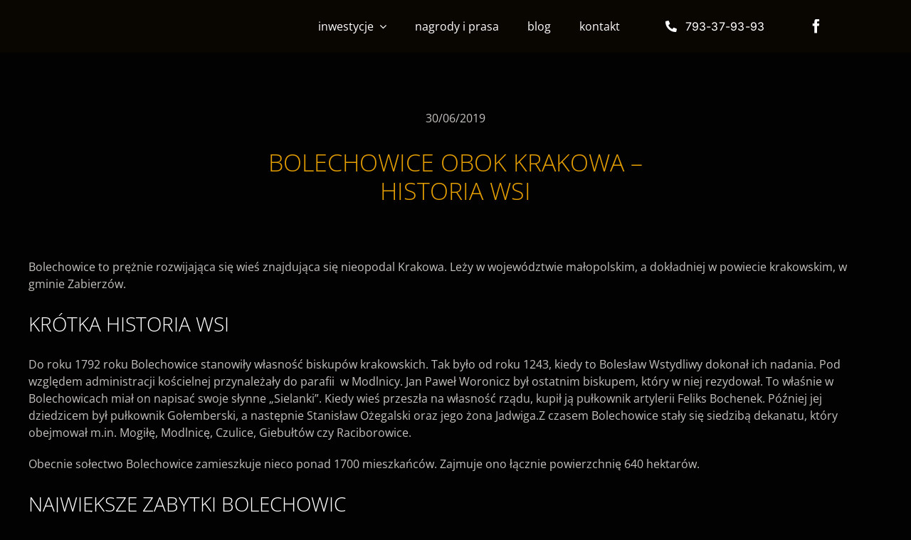

--- FILE ---
content_type: text/html; charset=UTF-8
request_url: http://excellentdevelopment.pl/bolechowice-obok-krakowa-historia-wsi/
body_size: 114184
content:
<!DOCTYPE html>
<html class="avada-html-layout-wide avada-html-header-position-top avada-is-100-percent-template" lang="pl-PL" prefix="og: http://ogp.me/ns# fb: http://ogp.me/ns/fb#">
<head>
	<meta http-equiv="X-UA-Compatible" content="IE=edge" />
	<meta http-equiv="Content-Type" content="text/html; charset=utf-8"/>
	<meta name="viewport" content="width=device-width, initial-scale=1" />
	<meta name='robots' content='index, follow, max-image-preview:large, max-snippet:-1, max-video-preview:-1' />
<script id="cookie-law-info-gcm-var-js">
var _ckyGcm = {"status":true,"default_settings":[{"analytics":"granted","advertisement":"granted","functional":"granted","necessary":"granted","ad_user_data":"granted","ad_personalization":"granted","regions":"All"}],"wait_for_update":2000,"url_passthrough":false,"ads_data_redaction":false}</script>
<script id="cookie-law-info-gcm-js" type="text/javascript" src="http://excellentdevelopment.pl/wp-content/plugins/cookie-law-info/lite/frontend/js/gcm.min.js"></script> <script id="cookieyes" type="text/javascript" src="https://cdn-cookieyes.com/client_data/1ecb688017be8661db666fed/script.js"></script>
<!-- Google Tag Manager for WordPress by gtm4wp.com -->
<script data-cfasync="false" data-pagespeed-no-defer>
	var gtm4wp_datalayer_name = "dataLayer";
	var dataLayer = dataLayer || [];
</script>
<!-- End Google Tag Manager for WordPress by gtm4wp.com -->
	<!-- This site is optimized with the Yoast SEO plugin v25.8 - https://yoast.com/wordpress/plugins/seo/ -->
	<title>BOLECHOWICE OBOK KRAKOWA – HISTORIA WSI - Excellent Development</title>
	<link rel="canonical" href="https://excellentdevelopment.pl/bolechowice-obok-krakowa-historia-wsi/" />
	<meta property="og:locale" content="pl_PL" />
	<meta property="og:type" content="article" />
	<meta property="og:title" content="BOLECHOWICE OBOK KRAKOWA – HISTORIA WSI - Excellent Development" />
	<meta property="og:description" content="Bolechowice to prężnie rozwijająca się wieś znajdująca się nieopodal Krakowa. [&hellip;]" />
	<meta property="og:url" content="https://excellentdevelopment.pl/bolechowice-obok-krakowa-historia-wsi/" />
	<meta property="og:site_name" content="Excellent Development" />
	<meta property="article:published_time" content="2019-06-30T11:52:22+00:00" />
	<meta property="article:modified_time" content="2024-07-06T11:52:42+00:00" />
	<meta name="author" content="Kacper" />
	<meta name="twitter:card" content="summary_large_image" />
	<meta name="twitter:label1" content="Napisane przez" />
	<meta name="twitter:data1" content="Kacper" />
	<meta name="twitter:label2" content="Szacowany czas czytania" />
	<meta name="twitter:data2" content="2 minuty" />
	<script type="application/ld+json" class="yoast-schema-graph">{"@context":"https://schema.org","@graph":[{"@type":"Article","@id":"https://excellentdevelopment.pl/bolechowice-obok-krakowa-historia-wsi/#article","isPartOf":{"@id":"https://excellentdevelopment.pl/bolechowice-obok-krakowa-historia-wsi/"},"author":{"name":"Kacper","@id":"https://excellentdevelopment.pl/#/schema/person/f4d6778c59b386b1e52ca19e8020d1c4"},"headline":"BOLECHOWICE OBOK KRAKOWA – HISTORIA WSI","datePublished":"2019-06-30T11:52:22+00:00","dateModified":"2024-07-06T11:52:42+00:00","mainEntityOfPage":{"@id":"https://excellentdevelopment.pl/bolechowice-obok-krakowa-historia-wsi/"},"wordCount":427,"commentCount":0,"publisher":{"@id":"https://excellentdevelopment.pl/#organization"},"articleSection":["Blog"],"inLanguage":"pl-PL","potentialAction":[{"@type":"CommentAction","name":"Comment","target":["https://excellentdevelopment.pl/bolechowice-obok-krakowa-historia-wsi/#respond"]}]},{"@type":"WebPage","@id":"https://excellentdevelopment.pl/bolechowice-obok-krakowa-historia-wsi/","url":"https://excellentdevelopment.pl/bolechowice-obok-krakowa-historia-wsi/","name":"BOLECHOWICE OBOK KRAKOWA – HISTORIA WSI - Excellent Development","isPartOf":{"@id":"https://excellentdevelopment.pl/#website"},"datePublished":"2019-06-30T11:52:22+00:00","dateModified":"2024-07-06T11:52:42+00:00","breadcrumb":{"@id":"https://excellentdevelopment.pl/bolechowice-obok-krakowa-historia-wsi/#breadcrumb"},"inLanguage":"pl-PL","potentialAction":[{"@type":"ReadAction","target":["https://excellentdevelopment.pl/bolechowice-obok-krakowa-historia-wsi/"]}]},{"@type":"BreadcrumbList","@id":"https://excellentdevelopment.pl/bolechowice-obok-krakowa-historia-wsi/#breadcrumb","itemListElement":[{"@type":"ListItem","position":1,"name":"Strona główna","item":"https://excellentdevelopment.pl/"},{"@type":"ListItem","position":2,"name":"BOLECHOWICE OBOK KRAKOWA – HISTORIA WSI"}]},{"@type":"WebSite","@id":"https://excellentdevelopment.pl/#website","url":"https://excellentdevelopment.pl/","name":"Excellent Development","description":"","publisher":{"@id":"https://excellentdevelopment.pl/#organization"},"potentialAction":[{"@type":"SearchAction","target":{"@type":"EntryPoint","urlTemplate":"https://excellentdevelopment.pl/?s={search_term_string}"},"query-input":{"@type":"PropertyValueSpecification","valueRequired":true,"valueName":"search_term_string"}}],"inLanguage":"pl-PL"},{"@type":"Organization","@id":"https://excellentdevelopment.pl/#organization","name":"Excellent Development","url":"https://excellentdevelopment.pl/","logo":{"@type":"ImageObject","inLanguage":"pl-PL","@id":"https://excellentdevelopment.pl/#/schema/logo/image/","url":"https://excellentdevelopment.pl/wp-content/uploads/2024/07/logo-excellent.png","contentUrl":"https://excellentdevelopment.pl/wp-content/uploads/2024/07/logo-excellent.png","width":259,"height":160,"caption":"Excellent Development"},"image":{"@id":"https://excellentdevelopment.pl/#/schema/logo/image/"}},{"@type":"Person","@id":"https://excellentdevelopment.pl/#/schema/person/f4d6778c59b386b1e52ca19e8020d1c4","name":"Kacper","image":{"@type":"ImageObject","inLanguage":"pl-PL","@id":"https://excellentdevelopment.pl/#/schema/person/image/","url":"https://secure.gravatar.com/avatar/5f950f1f4adc8153094defcc015d930e4ca789f55e3dc0c8a42e389806bf2841?s=96&d=mm&r=g","contentUrl":"https://secure.gravatar.com/avatar/5f950f1f4adc8153094defcc015d930e4ca789f55e3dc0c8a42e389806bf2841?s=96&d=mm&r=g","caption":"Kacper"},"sameAs":["https://excellentdevelopment.pl"],"url":"https://excellentdevelopment.pl/author/kacper/"}]}</script>
	<!-- / Yoast SEO plugin. -->


<link rel="alternate" type="application/rss+xml" title="Excellent Development &raquo; Kanał z wpisami" href="https://excellentdevelopment.pl/feed/" />
<link rel="alternate" type="application/rss+xml" title="Excellent Development &raquo; Kanał z komentarzami" href="https://excellentdevelopment.pl/comments/feed/" />
					<link rel="shortcut icon" href="http://excellentdevelopment.pl/wp-content/uploads/2024/07/Excellent-favicon-64.png" type="image/x-icon" />
		
					<!-- Apple Touch Icon -->
			<link rel="apple-touch-icon" sizes="180x180" href="http://excellentdevelopment.pl/wp-content/uploads/2024/07/Excellent-favicon-180.png">
		
					<!-- Android Icon -->
			<link rel="icon" sizes="192x192" href="http://excellentdevelopment.pl/wp-content/uploads/2024/07/Excellent-favicon-192.png">
		
					<!-- MS Edge Icon -->
			<meta name="msapplication-TileImage" content="http://excellentdevelopment.pl/wp-content/uploads/2024/07/Excellent-favicon-270.png">
				<link rel="alternate" type="application/rss+xml" title="Excellent Development &raquo; BOLECHOWICE OBOK KRAKOWA – HISTORIA WSI Kanał z komentarzami" href="https://excellentdevelopment.pl/bolechowice-obok-krakowa-historia-wsi/feed/" />
<link rel="alternate" title="oEmbed (JSON)" type="application/json+oembed" href="https://excellentdevelopment.pl/wp-json/oembed/1.0/embed?url=https%3A%2F%2Fexcellentdevelopment.pl%2Fbolechowice-obok-krakowa-historia-wsi%2F" />
<link rel="alternate" title="oEmbed (XML)" type="text/xml+oembed" href="https://excellentdevelopment.pl/wp-json/oembed/1.0/embed?url=https%3A%2F%2Fexcellentdevelopment.pl%2Fbolechowice-obok-krakowa-historia-wsi%2F&#038;format=xml" />
					<meta name="description" content="Bolechowice to prężnie rozwijająca się wieś znajdująca się nieopodal Krakowa. Leży w województwie małopolskim, a dokładniej w powiecie krakowskim, w gminie Zabierzów.
KRÓTKA HISTORIA WSI
Do roku 1792 roku Bolechowice stanowiły własność biskupów krakowskich. Tak było od roku 1243, kiedy to Bolesław Wstydliwy dokonał ich nadania. Pod względem administracji kościelnej przynależały do parafii  w Modlnicy. Jan"/>
				
		<meta property="og:locale" content="pl_PL"/>
		<meta property="og:type" content="article"/>
		<meta property="og:site_name" content="Excellent Development"/>
		<meta property="og:title" content="BOLECHOWICE OBOK KRAKOWA – HISTORIA WSI - Excellent Development"/>
				<meta property="og:description" content="Bolechowice to prężnie rozwijająca się wieś znajdująca się nieopodal Krakowa. Leży w województwie małopolskim, a dokładniej w powiecie krakowskim, w gminie Zabierzów.
KRÓTKA HISTORIA WSI
Do roku 1792 roku Bolechowice stanowiły własność biskupów krakowskich. Tak było od roku 1243, kiedy to Bolesław Wstydliwy dokonał ich nadania. Pod względem administracji kościelnej przynależały do parafii  w Modlnicy. Jan"/>
				<meta property="og:url" content="https://excellentdevelopment.pl/bolechowice-obok-krakowa-historia-wsi/"/>
										<meta property="article:published_time" content="2019-06-30T11:52:22+01:00"/>
							<meta property="article:modified_time" content="2024-07-06T11:52:42+01:00"/>
								<meta name="author" content="Kacper"/>
								<meta property="og:image" content=""/>
		<meta property="og:image:width" content=""/>
		<meta property="og:image:height" content=""/>
		<meta property="og:image:type" content=""/>
				<style id='wp-img-auto-sizes-contain-inline-css' type='text/css'>
img:is([sizes=auto i],[sizes^="auto," i]){contain-intrinsic-size:3000px 1500px}
/*# sourceURL=wp-img-auto-sizes-contain-inline-css */
</style>
<style id='wp-emoji-styles-inline-css' type='text/css'>

	img.wp-smiley, img.emoji {
		display: inline !important;
		border: none !important;
		box-shadow: none !important;
		height: 1em !important;
		width: 1em !important;
		margin: 0 0.07em !important;
		vertical-align: -0.1em !important;
		background: none !important;
		padding: 0 !important;
	}
/*# sourceURL=wp-emoji-styles-inline-css */
</style>
<style id='wp-block-library-inline-css' type='text/css'>
:root{--wp-block-synced-color:#7a00df;--wp-block-synced-color--rgb:122,0,223;--wp-bound-block-color:var(--wp-block-synced-color);--wp-editor-canvas-background:#ddd;--wp-admin-theme-color:#007cba;--wp-admin-theme-color--rgb:0,124,186;--wp-admin-theme-color-darker-10:#006ba1;--wp-admin-theme-color-darker-10--rgb:0,107,160.5;--wp-admin-theme-color-darker-20:#005a87;--wp-admin-theme-color-darker-20--rgb:0,90,135;--wp-admin-border-width-focus:2px}@media (min-resolution:192dpi){:root{--wp-admin-border-width-focus:1.5px}}.wp-element-button{cursor:pointer}:root .has-very-light-gray-background-color{background-color:#eee}:root .has-very-dark-gray-background-color{background-color:#313131}:root .has-very-light-gray-color{color:#eee}:root .has-very-dark-gray-color{color:#313131}:root .has-vivid-green-cyan-to-vivid-cyan-blue-gradient-background{background:linear-gradient(135deg,#00d084,#0693e3)}:root .has-purple-crush-gradient-background{background:linear-gradient(135deg,#34e2e4,#4721fb 50%,#ab1dfe)}:root .has-hazy-dawn-gradient-background{background:linear-gradient(135deg,#faaca8,#dad0ec)}:root .has-subdued-olive-gradient-background{background:linear-gradient(135deg,#fafae1,#67a671)}:root .has-atomic-cream-gradient-background{background:linear-gradient(135deg,#fdd79a,#004a59)}:root .has-nightshade-gradient-background{background:linear-gradient(135deg,#330968,#31cdcf)}:root .has-midnight-gradient-background{background:linear-gradient(135deg,#020381,#2874fc)}:root{--wp--preset--font-size--normal:16px;--wp--preset--font-size--huge:42px}.has-regular-font-size{font-size:1em}.has-larger-font-size{font-size:2.625em}.has-normal-font-size{font-size:var(--wp--preset--font-size--normal)}.has-huge-font-size{font-size:var(--wp--preset--font-size--huge)}.has-text-align-center{text-align:center}.has-text-align-left{text-align:left}.has-text-align-right{text-align:right}.has-fit-text{white-space:nowrap!important}#end-resizable-editor-section{display:none}.aligncenter{clear:both}.items-justified-left{justify-content:flex-start}.items-justified-center{justify-content:center}.items-justified-right{justify-content:flex-end}.items-justified-space-between{justify-content:space-between}.screen-reader-text{border:0;clip-path:inset(50%);height:1px;margin:-1px;overflow:hidden;padding:0;position:absolute;width:1px;word-wrap:normal!important}.screen-reader-text:focus{background-color:#ddd;clip-path:none;color:#444;display:block;font-size:1em;height:auto;left:5px;line-height:normal;padding:15px 23px 14px;text-decoration:none;top:5px;width:auto;z-index:100000}html :where(.has-border-color){border-style:solid}html :where([style*=border-top-color]){border-top-style:solid}html :where([style*=border-right-color]){border-right-style:solid}html :where([style*=border-bottom-color]){border-bottom-style:solid}html :where([style*=border-left-color]){border-left-style:solid}html :where([style*=border-width]){border-style:solid}html :where([style*=border-top-width]){border-top-style:solid}html :where([style*=border-right-width]){border-right-style:solid}html :where([style*=border-bottom-width]){border-bottom-style:solid}html :where([style*=border-left-width]){border-left-style:solid}html :where(img[class*=wp-image-]){height:auto;max-width:100%}:where(figure){margin:0 0 1em}html :where(.is-position-sticky){--wp-admin--admin-bar--position-offset:var(--wp-admin--admin-bar--height,0px)}@media screen and (max-width:600px){html :where(.is-position-sticky){--wp-admin--admin-bar--position-offset:0px}}

/*# sourceURL=wp-block-library-inline-css */
</style><style id='global-styles-inline-css' type='text/css'>
:root{--wp--preset--aspect-ratio--square: 1;--wp--preset--aspect-ratio--4-3: 4/3;--wp--preset--aspect-ratio--3-4: 3/4;--wp--preset--aspect-ratio--3-2: 3/2;--wp--preset--aspect-ratio--2-3: 2/3;--wp--preset--aspect-ratio--16-9: 16/9;--wp--preset--aspect-ratio--9-16: 9/16;--wp--preset--color--black: #000000;--wp--preset--color--cyan-bluish-gray: #abb8c3;--wp--preset--color--white: #ffffff;--wp--preset--color--pale-pink: #f78da7;--wp--preset--color--vivid-red: #cf2e2e;--wp--preset--color--luminous-vivid-orange: #ff6900;--wp--preset--color--luminous-vivid-amber: #fcb900;--wp--preset--color--light-green-cyan: #7bdcb5;--wp--preset--color--vivid-green-cyan: #00d084;--wp--preset--color--pale-cyan-blue: #8ed1fc;--wp--preset--color--vivid-cyan-blue: #0693e3;--wp--preset--color--vivid-purple: #9b51e0;--wp--preset--color--awb-color-1: #ffffff;--wp--preset--color--awb-color-2: #f9f9fb;--wp--preset--color--awb-color-3: #2e1907;--wp--preset--color--awb-color-4: #e2ded2;--wp--preset--color--awb-color-5: #df9e1d;--wp--preset--color--awb-color-6: #89420d;--wp--preset--color--awb-color-7: #2c1d12;--wp--preset--color--awb-color-8: #141617;--wp--preset--gradient--vivid-cyan-blue-to-vivid-purple: linear-gradient(135deg,rgb(6,147,227) 0%,rgb(155,81,224) 100%);--wp--preset--gradient--light-green-cyan-to-vivid-green-cyan: linear-gradient(135deg,rgb(122,220,180) 0%,rgb(0,208,130) 100%);--wp--preset--gradient--luminous-vivid-amber-to-luminous-vivid-orange: linear-gradient(135deg,rgb(252,185,0) 0%,rgb(255,105,0) 100%);--wp--preset--gradient--luminous-vivid-orange-to-vivid-red: linear-gradient(135deg,rgb(255,105,0) 0%,rgb(207,46,46) 100%);--wp--preset--gradient--very-light-gray-to-cyan-bluish-gray: linear-gradient(135deg,rgb(238,238,238) 0%,rgb(169,184,195) 100%);--wp--preset--gradient--cool-to-warm-spectrum: linear-gradient(135deg,rgb(74,234,220) 0%,rgb(151,120,209) 20%,rgb(207,42,186) 40%,rgb(238,44,130) 60%,rgb(251,105,98) 80%,rgb(254,248,76) 100%);--wp--preset--gradient--blush-light-purple: linear-gradient(135deg,rgb(255,206,236) 0%,rgb(152,150,240) 100%);--wp--preset--gradient--blush-bordeaux: linear-gradient(135deg,rgb(254,205,165) 0%,rgb(254,45,45) 50%,rgb(107,0,62) 100%);--wp--preset--gradient--luminous-dusk: linear-gradient(135deg,rgb(255,203,112) 0%,rgb(199,81,192) 50%,rgb(65,88,208) 100%);--wp--preset--gradient--pale-ocean: linear-gradient(135deg,rgb(255,245,203) 0%,rgb(182,227,212) 50%,rgb(51,167,181) 100%);--wp--preset--gradient--electric-grass: linear-gradient(135deg,rgb(202,248,128) 0%,rgb(113,206,126) 100%);--wp--preset--gradient--midnight: linear-gradient(135deg,rgb(2,3,129) 0%,rgb(40,116,252) 100%);--wp--preset--font-size--small: 12px;--wp--preset--font-size--medium: 20px;--wp--preset--font-size--large: 24px;--wp--preset--font-size--x-large: 42px;--wp--preset--font-size--normal: 16px;--wp--preset--font-size--xlarge: 32px;--wp--preset--font-size--huge: 48px;--wp--preset--spacing--20: 0.44rem;--wp--preset--spacing--30: 0.67rem;--wp--preset--spacing--40: 1rem;--wp--preset--spacing--50: 1.5rem;--wp--preset--spacing--60: 2.25rem;--wp--preset--spacing--70: 3.38rem;--wp--preset--spacing--80: 5.06rem;--wp--preset--shadow--natural: 6px 6px 9px rgba(0, 0, 0, 0.2);--wp--preset--shadow--deep: 12px 12px 50px rgba(0, 0, 0, 0.4);--wp--preset--shadow--sharp: 6px 6px 0px rgba(0, 0, 0, 0.2);--wp--preset--shadow--outlined: 6px 6px 0px -3px rgb(255, 255, 255), 6px 6px rgb(0, 0, 0);--wp--preset--shadow--crisp: 6px 6px 0px rgb(0, 0, 0);}:where(.is-layout-flex){gap: 0.5em;}:where(.is-layout-grid){gap: 0.5em;}body .is-layout-flex{display: flex;}.is-layout-flex{flex-wrap: wrap;align-items: center;}.is-layout-flex > :is(*, div){margin: 0;}body .is-layout-grid{display: grid;}.is-layout-grid > :is(*, div){margin: 0;}:where(.wp-block-columns.is-layout-flex){gap: 2em;}:where(.wp-block-columns.is-layout-grid){gap: 2em;}:where(.wp-block-post-template.is-layout-flex){gap: 1.25em;}:where(.wp-block-post-template.is-layout-grid){gap: 1.25em;}.has-black-color{color: var(--wp--preset--color--black) !important;}.has-cyan-bluish-gray-color{color: var(--wp--preset--color--cyan-bluish-gray) !important;}.has-white-color{color: var(--wp--preset--color--white) !important;}.has-pale-pink-color{color: var(--wp--preset--color--pale-pink) !important;}.has-vivid-red-color{color: var(--wp--preset--color--vivid-red) !important;}.has-luminous-vivid-orange-color{color: var(--wp--preset--color--luminous-vivid-orange) !important;}.has-luminous-vivid-amber-color{color: var(--wp--preset--color--luminous-vivid-amber) !important;}.has-light-green-cyan-color{color: var(--wp--preset--color--light-green-cyan) !important;}.has-vivid-green-cyan-color{color: var(--wp--preset--color--vivid-green-cyan) !important;}.has-pale-cyan-blue-color{color: var(--wp--preset--color--pale-cyan-blue) !important;}.has-vivid-cyan-blue-color{color: var(--wp--preset--color--vivid-cyan-blue) !important;}.has-vivid-purple-color{color: var(--wp--preset--color--vivid-purple) !important;}.has-black-background-color{background-color: var(--wp--preset--color--black) !important;}.has-cyan-bluish-gray-background-color{background-color: var(--wp--preset--color--cyan-bluish-gray) !important;}.has-white-background-color{background-color: var(--wp--preset--color--white) !important;}.has-pale-pink-background-color{background-color: var(--wp--preset--color--pale-pink) !important;}.has-vivid-red-background-color{background-color: var(--wp--preset--color--vivid-red) !important;}.has-luminous-vivid-orange-background-color{background-color: var(--wp--preset--color--luminous-vivid-orange) !important;}.has-luminous-vivid-amber-background-color{background-color: var(--wp--preset--color--luminous-vivid-amber) !important;}.has-light-green-cyan-background-color{background-color: var(--wp--preset--color--light-green-cyan) !important;}.has-vivid-green-cyan-background-color{background-color: var(--wp--preset--color--vivid-green-cyan) !important;}.has-pale-cyan-blue-background-color{background-color: var(--wp--preset--color--pale-cyan-blue) !important;}.has-vivid-cyan-blue-background-color{background-color: var(--wp--preset--color--vivid-cyan-blue) !important;}.has-vivid-purple-background-color{background-color: var(--wp--preset--color--vivid-purple) !important;}.has-black-border-color{border-color: var(--wp--preset--color--black) !important;}.has-cyan-bluish-gray-border-color{border-color: var(--wp--preset--color--cyan-bluish-gray) !important;}.has-white-border-color{border-color: var(--wp--preset--color--white) !important;}.has-pale-pink-border-color{border-color: var(--wp--preset--color--pale-pink) !important;}.has-vivid-red-border-color{border-color: var(--wp--preset--color--vivid-red) !important;}.has-luminous-vivid-orange-border-color{border-color: var(--wp--preset--color--luminous-vivid-orange) !important;}.has-luminous-vivid-amber-border-color{border-color: var(--wp--preset--color--luminous-vivid-amber) !important;}.has-light-green-cyan-border-color{border-color: var(--wp--preset--color--light-green-cyan) !important;}.has-vivid-green-cyan-border-color{border-color: var(--wp--preset--color--vivid-green-cyan) !important;}.has-pale-cyan-blue-border-color{border-color: var(--wp--preset--color--pale-cyan-blue) !important;}.has-vivid-cyan-blue-border-color{border-color: var(--wp--preset--color--vivid-cyan-blue) !important;}.has-vivid-purple-border-color{border-color: var(--wp--preset--color--vivid-purple) !important;}.has-vivid-cyan-blue-to-vivid-purple-gradient-background{background: var(--wp--preset--gradient--vivid-cyan-blue-to-vivid-purple) !important;}.has-light-green-cyan-to-vivid-green-cyan-gradient-background{background: var(--wp--preset--gradient--light-green-cyan-to-vivid-green-cyan) !important;}.has-luminous-vivid-amber-to-luminous-vivid-orange-gradient-background{background: var(--wp--preset--gradient--luminous-vivid-amber-to-luminous-vivid-orange) !important;}.has-luminous-vivid-orange-to-vivid-red-gradient-background{background: var(--wp--preset--gradient--luminous-vivid-orange-to-vivid-red) !important;}.has-very-light-gray-to-cyan-bluish-gray-gradient-background{background: var(--wp--preset--gradient--very-light-gray-to-cyan-bluish-gray) !important;}.has-cool-to-warm-spectrum-gradient-background{background: var(--wp--preset--gradient--cool-to-warm-spectrum) !important;}.has-blush-light-purple-gradient-background{background: var(--wp--preset--gradient--blush-light-purple) !important;}.has-blush-bordeaux-gradient-background{background: var(--wp--preset--gradient--blush-bordeaux) !important;}.has-luminous-dusk-gradient-background{background: var(--wp--preset--gradient--luminous-dusk) !important;}.has-pale-ocean-gradient-background{background: var(--wp--preset--gradient--pale-ocean) !important;}.has-electric-grass-gradient-background{background: var(--wp--preset--gradient--electric-grass) !important;}.has-midnight-gradient-background{background: var(--wp--preset--gradient--midnight) !important;}.has-small-font-size{font-size: var(--wp--preset--font-size--small) !important;}.has-medium-font-size{font-size: var(--wp--preset--font-size--medium) !important;}.has-large-font-size{font-size: var(--wp--preset--font-size--large) !important;}.has-x-large-font-size{font-size: var(--wp--preset--font-size--x-large) !important;}
/*# sourceURL=global-styles-inline-css */
</style>

<style id='classic-theme-styles-inline-css' type='text/css'>
/*! This file is auto-generated */
.wp-block-button__link{color:#fff;background-color:#32373c;border-radius:9999px;box-shadow:none;text-decoration:none;padding:calc(.667em + 2px) calc(1.333em + 2px);font-size:1.125em}.wp-block-file__button{background:#32373c;color:#fff;text-decoration:none}
/*# sourceURL=/wp-includes/css/classic-themes.min.css */
</style>
<style id='isimb-6310-head-css-inline-css' type='text/css'>
.isimb-6310-main-svg, .isimb-6310-hover-content, .isimb-6310-modal-content{display: none}
/*# sourceURL=isimb-6310-head-css-inline-css */
</style>
<link rel='stylesheet' id='fusion-dynamic-css-css' href='http://excellentdevelopment.pl/wp-content/uploads/fusion-styles/213f28e352ca0071d9fc47ad884ad087.min.css?ver=3.11.9' type='text/css' media='all' />
<script type="text/javascript" src="http://excellentdevelopment.pl/wp-includes/js/jquery/jquery.min.js?ver=3.7.1" id="jquery-core-js"></script>
<script type="text/javascript" src="http://excellentdevelopment.pl/wp-includes/js/jquery/jquery-migrate.min.js?ver=3.4.1" id="jquery-migrate-js"></script>
<link rel="https://api.w.org/" href="https://excellentdevelopment.pl/wp-json/" /><link rel="alternate" title="JSON" type="application/json" href="https://excellentdevelopment.pl/wp-json/wp/v2/posts/380" /><link rel="EditURI" type="application/rsd+xml" title="RSD" href="https://excellentdevelopment.pl/xmlrpc.php?rsd" />
<meta name="generator" content="WordPress 6.9" />
<link rel='shortlink' href='https://excellentdevelopment.pl/?p=380' />

<!-- Google Tag Manager for WordPress by gtm4wp.com -->
<!-- GTM Container placement set to automatic -->
<script data-cfasync="false" data-pagespeed-no-defer type="text/javascript">
	var dataLayer_content = {"pagePostType":"post","pagePostType2":"single-post","pageCategory":["blog"],"pagePostAuthor":"Kacper"};
	dataLayer.push( dataLayer_content );
</script>
<script data-cfasync="false" data-pagespeed-no-defer type="text/javascript">
(function(w,d,s,l,i){w[l]=w[l]||[];w[l].push({'gtm.start':
new Date().getTime(),event:'gtm.js'});var f=d.getElementsByTagName(s)[0],
j=d.createElement(s),dl=l!='dataLayer'?'&l='+l:'';j.async=true;j.src=
'//www.googletagmanager.com/gtm.js?id='+i+dl;f.parentNode.insertBefore(j,f);
})(window,document,'script','dataLayer','GTM-P26CXGM6');
</script>
<!-- End Google Tag Manager for WordPress by gtm4wp.com --><link rel="preload" href="http://excellentdevelopment.pl/wp-content/themes/Avada/includes/lib/assets/fonts/icomoon/awb-icons.woff" as="font" type="font/woff" crossorigin><link rel="preload" href="//excellentdevelopment.pl/wp-content/themes/Avada/includes/lib/assets/fonts/fontawesome/webfonts/fa-brands-400.woff2" as="font" type="font/woff2" crossorigin><link rel="preload" href="//excellentdevelopment.pl/wp-content/themes/Avada/includes/lib/assets/fonts/fontawesome/webfonts/fa-regular-400.woff2" as="font" type="font/woff2" crossorigin><link rel="preload" href="//excellentdevelopment.pl/wp-content/themes/Avada/includes/lib/assets/fonts/fontawesome/webfonts/fa-solid-900.woff2" as="font" type="font/woff2" crossorigin><style type="text/css" id="css-fb-visibility">@media screen and (max-width: 640px){.fusion-no-small-visibility{display:none !important;}body .sm-text-align-center{text-align:center !important;}body .sm-text-align-left{text-align:left !important;}body .sm-text-align-right{text-align:right !important;}body .sm-flex-align-center{justify-content:center !important;}body .sm-flex-align-flex-start{justify-content:flex-start !important;}body .sm-flex-align-flex-end{justify-content:flex-end !important;}body .sm-mx-auto{margin-left:auto !important;margin-right:auto !important;}body .sm-ml-auto{margin-left:auto !important;}body .sm-mr-auto{margin-right:auto !important;}body .fusion-absolute-position-small{position:absolute;top:auto;width:100%;}.awb-sticky.awb-sticky-small{ position: sticky; top: var(--awb-sticky-offset,0); }}@media screen and (min-width: 641px) and (max-width: 1024px){.fusion-no-medium-visibility{display:none !important;}body .md-text-align-center{text-align:center !important;}body .md-text-align-left{text-align:left !important;}body .md-text-align-right{text-align:right !important;}body .md-flex-align-center{justify-content:center !important;}body .md-flex-align-flex-start{justify-content:flex-start !important;}body .md-flex-align-flex-end{justify-content:flex-end !important;}body .md-mx-auto{margin-left:auto !important;margin-right:auto !important;}body .md-ml-auto{margin-left:auto !important;}body .md-mr-auto{margin-right:auto !important;}body .fusion-absolute-position-medium{position:absolute;top:auto;width:100%;}.awb-sticky.awb-sticky-medium{ position: sticky; top: var(--awb-sticky-offset,0); }}@media screen and (min-width: 1025px){.fusion-no-large-visibility{display:none !important;}body .lg-text-align-center{text-align:center !important;}body .lg-text-align-left{text-align:left !important;}body .lg-text-align-right{text-align:right !important;}body .lg-flex-align-center{justify-content:center !important;}body .lg-flex-align-flex-start{justify-content:flex-start !important;}body .lg-flex-align-flex-end{justify-content:flex-end !important;}body .lg-mx-auto{margin-left:auto !important;margin-right:auto !important;}body .lg-ml-auto{margin-left:auto !important;}body .lg-mr-auto{margin-right:auto !important;}body .fusion-absolute-position-large{position:absolute;top:auto;width:100%;}.awb-sticky.awb-sticky-large{ position: sticky; top: var(--awb-sticky-offset,0); }}</style>
<!-- Meta Pixel Code -->
<script type='text/javascript'>
!function(f,b,e,v,n,t,s){if(f.fbq)return;n=f.fbq=function(){n.callMethod?
n.callMethod.apply(n,arguments):n.queue.push(arguments)};if(!f._fbq)f._fbq=n;
n.push=n;n.loaded=!0;n.version='2.0';n.queue=[];t=b.createElement(e);t.async=!0;
t.src=v;s=b.getElementsByTagName(e)[0];s.parentNode.insertBefore(t,s)}(window,
document,'script','https://connect.facebook.net/en_US/fbevents.js');
</script>
<!-- End Meta Pixel Code -->
<script type='text/javascript'>var url = window.location.origin + '?ob=open-bridge';
            fbq('set', 'openbridge', '1204104493929442', url);
fbq('init', '1204104493929442', {}, {
    "agent": "wordpress-6.9-4.1.5"
})</script><script type='text/javascript'>
    fbq('track', 'PageView', []);
  </script>		<style type="text/css" id="wp-custom-css">
			.avail-table-wrap{
	overflow: unset !important;
}
.fusion-text-9 a{
	text-decoration:underline;
}		</style>
				<script type="text/javascript">
			var doc = document.documentElement;
			doc.setAttribute( 'data-useragent', navigator.userAgent );
		</script>
		
	<script>
window.addEventListener('load', function () {
jQuery(document).ready(function($) {
jQuery('.blenda').click(function() {
    jQuery('.pokaz-numer').hide();
    jQuery('.pokazywany-numer').show();
    dataLayer.push({'event':'pokaz-numer-pc'}); 
});}); 
})
</script>
<script>
document.addEventListener("DOMContentLoaded", function() {
  var links = document.querySelectorAll('.nofollow-link-column a');
  links.forEach(function(link) {
    link.setAttribute('rel', 'nofollow');
  });
});
</script></head>

<body class="wp-singular post-template-default single single-post postid-380 single-format-standard wp-theme-Avada awb-no-sidebars fusion-image-hovers fusion-pagination-sizing fusion-button_type-flat fusion-button_span-no fusion-button_gradient-linear avada-image-rollover-circle-yes avada-image-rollover-yes avada-image-rollover-direction-left fusion-body ltr fusion-sticky-header no-tablet-sticky-header no-mobile-sticky-header no-mobile-slidingbar no-mobile-totop avada-has-rev-slider-styles fusion-disable-outline fusion-sub-menu-fade mobile-logo-pos-left layout-wide-mode avada-has-boxed-modal-shadow-none layout-scroll-offset-full avada-has-zero-margin-offset-top fusion-top-header menu-text-align-center mobile-menu-design-classic fusion-show-pagination-text fusion-header-layout-v3 avada-responsive avada-footer-fx-sticky avada-menu-highlight-style-bar fusion-search-form-clean fusion-main-menu-search-overlay fusion-avatar-circle avada-dropdown-styles avada-blog-layout-large avada-blog-archive-layout-large avada-header-shadow-no avada-menu-icon-position-left avada-has-megamenu-shadow avada-has-mobile-menu-search avada-has-main-nav-search-icon avada-has-breadcrumb-mobile-hidden avada-has-titlebar-hide avada-header-border-color-full-transparent avada-has-pagination-width_height avada-flyout-menu-direction-fade avada-ec-views-v1" data-awb-post-id="380">
	
<!-- GTM Container placement set to automatic -->
<!-- Google Tag Manager (noscript) -->
				<noscript><iframe src="https://www.googletagmanager.com/ns.html?id=GTM-P26CXGM6" height="0" width="0" style="display:none;visibility:hidden" aria-hidden="true"></iframe></noscript>
<!-- End Google Tag Manager (noscript) -->
<!-- Meta Pixel Code -->
<noscript>
<img height="1" width="1" style="display:none" alt="fbpx"
src="https://www.facebook.com/tr?id=1204104493929442&ev=PageView&noscript=1" />
</noscript>
<!-- End Meta Pixel Code -->
	<a class="skip-link screen-reader-text" href="#content">Przejdź do zawartości</a>

	<div id="boxed-wrapper">
		
		<div id="wrapper" class="fusion-wrapper">
			<div id="home" style="position:relative;top:-1px;"></div>
												<div class="fusion-tb-header"><div class="fusion-fullwidth fullwidth-box fusion-builder-row-1 fusion-flex-container has-pattern-background has-mask-background nonhundred-percent-fullwidth non-hundred-percent-height-scrolling fusion-no-small-visibility fusion-no-medium-visibility fusion-sticky-container fusion-absolute-container fusion-absolute-position-small fusion-absolute-position-medium fusion-absolute-position-large" style="--awb-border-radius-top-left:0px;--awb-border-radius-top-right:0px;--awb-border-radius-bottom-right:0px;--awb-border-radius-bottom-left:0px;--awb-padding-top:5px;--awb-padding-bottom:5px;--awb-background-color:rgba(21,10,1,0.4);--awb-flex-wrap:wrap;" data-transition-offset="0" data-scroll-offset="50" data-sticky-small-visibility="1" data-sticky-medium-visibility="1" data-sticky-large-visibility="1" ><div class="fusion-builder-row fusion-row fusion-flex-align-items-flex-start fusion-flex-content-wrap" style="max-width:1248px;margin-left: calc(-4% / 2 );margin-right: calc(-4% / 2 );"><div class="fusion-layout-column fusion_builder_column fusion-builder-column-0 fusion_builder_column_1_4 1_4 fusion-flex-column fusion-flex-align-self-stretch" style="--awb-bg-size:cover;--awb-width-large:25%;--awb-margin-top-large:0px;--awb-spacing-right-large:7.68%;--awb-margin-bottom-large:0px;--awb-spacing-left-large:7.68%;--awb-width-medium:25%;--awb-order-medium:0;--awb-spacing-right-medium:7.68%;--awb-spacing-left-medium:7.68%;--awb-width-small:100%;--awb-order-small:0;--awb-spacing-right-small:1.92%;--awb-spacing-left-small:1.92%;"><div class="fusion-column-wrapper fusion-column-has-shadow fusion-flex-justify-content-center fusion-content-layout-column"><div class="fusion-image-element " style="--awb-max-width:180px;--awb-caption-title-font-family:var(--h2_typography-font-family);--awb-caption-title-font-weight:var(--h2_typography-font-weight);--awb-caption-title-font-style:var(--h2_typography-font-style);--awb-caption-title-size:var(--h2_typography-font-size);--awb-caption-title-transform:var(--h2_typography-text-transform);--awb-caption-title-line-height:var(--h2_typography-line-height);--awb-caption-title-letter-spacing:var(--h2_typography-letter-spacing);"><span class=" fusion-imageframe imageframe-none imageframe-1 hover-type-none"><a class="fusion-no-lightbox" href="/" target="_self" aria-label="excellent-logo-white"><img decoding="async" width="173" height="107" src="data:image/svg+xml,%3Csvg%20xmlns%3D%27http%3A%2F%2Fwww.w3.org%2F2000%2Fsvg%27%20width%3D%27173%27%20height%3D%27107%27%20viewBox%3D%270%200%20173%20107%27%3E%3Crect%20width%3D%27173%27%20height%3D%27107%27%20fill-opacity%3D%220%22%2F%3E%3C%2Fsvg%3E" data-orig-src="https://excellentdevelopment.pl/wp-content/uploads/2024/07/excellent-logo-white.svg" alt class="lazyload img-responsive wp-image-466"/></a></span></div></div></div><div class="fusion-layout-column fusion_builder_column fusion-builder-column-1 fusion_builder_column_3_4 3_4 fusion-flex-column fusion-flex-align-self-stretch" style="--awb-bg-size:cover;--awb-width-large:75%;--awb-margin-top-large:0px;--awb-spacing-right-large:2.56%;--awb-margin-bottom-large:0px;--awb-spacing-left-large:2.56%;--awb-width-medium:75%;--awb-order-medium:0;--awb-spacing-right-medium:2.56%;--awb-spacing-left-medium:2.56%;--awb-width-small:100%;--awb-order-small:0;--awb-spacing-right-small:1.92%;--awb-spacing-left-small:1.92%;"><div class="fusion-column-wrapper fusion-column-has-shadow fusion-flex-justify-content-center fusion-content-layout-column"><div class="fusion-builder-row fusion-builder-row-inner fusion-row fusion-flex-align-items-flex-start fusion-flex-content-wrap" style="width:104% !important;max-width:104% !important;margin-left: calc(-4% / 2 );margin-right: calc(-4% / 2 );"><div class="fusion-layout-column fusion_builder_column_inner fusion-builder-nested-column-0 fusion-flex-column" style="--awb-bg-size:cover;--awb-width-large:60%;--awb-margin-top-large:0px;--awb-spacing-right-large:3.2%;--awb-margin-bottom-large:0px;--awb-spacing-left-large:3.2%;--awb-width-medium:60%;--awb-order-medium:0;--awb-spacing-right-medium:3.2%;--awb-spacing-left-medium:3.2%;--awb-width-small:100%;--awb-order-small:0;--awb-spacing-right-small:1.92%;--awb-spacing-left-small:1.92%;"><div class="fusion-column-wrapper fusion-column-has-shadow fusion-flex-justify-content-flex-start fusion-content-layout-column"><nav class="awb-menu awb-menu_row awb-menu_em-hover mobile-mode-collapse-to-button awb-menu_icons-left awb-menu_dc-yes mobile-trigger-fullwidth-off awb-menu_mobile-toggle awb-menu_indent-left mobile-size-full-absolute loading mega-menu-loading awb-menu_desktop awb-menu_dropdown awb-menu_expand-right awb-menu_transition-fade" style="--awb-text-transform:lowercase;--awb-gap:40px;--awb-justify-content:flex-end;--awb-color:var(--awb-color1);--awb-active-color:#e39e01;--awb-submenu-color:rgba(255,255,255,0.8);--awb-submenu-bg:#190c02;--awb-submenu-sep-color:#190c02;--awb-submenu-active-bg:#190c02;--awb-submenu-active-color:rgba(227,158,1,0.8);--awb-main-justify-content:flex-start;--awb-mobile-justify:flex-start;--awb-mobile-caret-left:auto;--awb-mobile-caret-right:0;--awb-fusion-font-family-typography:inherit;--awb-fusion-font-style-typography:normal;--awb-fusion-font-weight-typography:400;--awb-fusion-font-family-submenu-typography:inherit;--awb-fusion-font-style-submenu-typography:normal;--awb-fusion-font-weight-submenu-typography:400;--awb-fusion-font-family-mobile-typography:inherit;--awb-fusion-font-style-mobile-typography:normal;--awb-fusion-font-weight-mobile-typography:400;" aria-label="Menu główne" data-breakpoint="1024" data-count="0" data-transition-type="fade" data-transition-time="300" data-expand="right"><button type="button" class="awb-menu__m-toggle awb-menu__m-toggle_no-text" aria-expanded="false" aria-controls="menu-menu-glowne"><span class="awb-menu__m-toggle-inner"><span class="collapsed-nav-text"><span class="screen-reader-text">Toggle Navigation</span></span><span class="awb-menu__m-collapse-icon awb-menu__m-collapse-icon_no-text"><span class="awb-menu__m-collapse-icon-open awb-menu__m-collapse-icon-open_no-text fa-bars fas"></span><span class="awb-menu__m-collapse-icon-close awb-menu__m-collapse-icon-close_no-text fa-times fas"></span></span></span></button><ul id="menu-menu-glowne" class="fusion-menu awb-menu__main-ul awb-menu__main-ul_row"><li  id="menu-item-29"  class="menu-item menu-item-type-custom menu-item-object-custom menu-item-has-children menu-item-29 awb-menu__li awb-menu__main-li awb-menu__main-li_regular"  data-item-id="29"><span class="awb-menu__main-background-default awb-menu__main-background-default_fade"></span><span class="awb-menu__main-background-active awb-menu__main-background-active_fade"></span><a  href="#" class="awb-menu__main-a awb-menu__main-a_regular"><span class="menu-text">Inwestycje</span><span class="awb-menu__open-nav-submenu-hover"></span></a><button type="button" aria-label="Open submenu of Inwestycje" aria-expanded="false" class="awb-menu__open-nav-submenu_mobile awb-menu__open-nav-submenu_main"></button><div class="awb-menu__mega-wrap" id="awb-mega-menu-228" data-width="site_width" style="--awb-megamenu-width:var(--site_width)"><div class="fusion-fullwidth fullwidth-box fusion-builder-row-1-1 fusion-flex-container has-pattern-background has-mask-background nonhundred-percent-fullwidth non-hundred-percent-height-scrolling" style="--awb-border-radius-top-left:0px;--awb-border-radius-top-right:0px;--awb-border-radius-bottom-right:0px;--awb-border-radius-bottom-left:0px;--awb-margin-top:30px;--awb-flex-wrap:wrap;" ><div class="fusion-builder-row fusion-row fusion-flex-align-items-flex-start fusion-flex-content-wrap" style="max-width:1248px;margin-left: calc(-4% / 2 );margin-right: calc(-4% / 2 );"><div class="fusion-layout-column fusion_builder_column fusion-builder-column-2 fusion_builder_column_1_2 1_2 fusion-flex-column fusion-flex-align-self-stretch" style="--awb-bg-color:#020202;--awb-bg-color-hover:#020202;--awb-bg-size:cover;--awb-border-color:var(--awb-color5);--awb-border-color-hover:var(--awb-color5);--awb-border-top:1px;--awb-border-right:1px;--awb-border-bottom:1px;--awb-border-left:1px;--awb-border-style:solid;--awb-width-large:50%;--awb-margin-top-large:0px;--awb-spacing-right-large:0%;--awb-margin-bottom-large:0px;--awb-spacing-left-large:3.84%;--awb-width-medium:50%;--awb-order-medium:0;--awb-spacing-right-medium:0%;--awb-spacing-left-medium:3.84%;--awb-width-small:100%;--awb-order-small:0;--awb-spacing-right-small:1.92%;--awb-spacing-left-small:1.92%;"><div class="fusion-column-wrapper fusion-column-has-shadow fusion-flex-justify-content-flex-start fusion-content-layout-column"><div class="fusion-image-element " style="--awb-caption-title-font-family:var(--h2_typography-font-family);--awb-caption-title-font-weight:var(--h2_typography-font-weight);--awb-caption-title-font-style:var(--h2_typography-font-style);--awb-caption-title-size:var(--h2_typography-font-size);--awb-caption-title-transform:var(--h2_typography-text-transform);--awb-caption-title-line-height:var(--h2_typography-line-height);--awb-caption-title-letter-spacing:var(--h2_typography-letter-spacing);"><span class=" fusion-imageframe imageframe-none imageframe-2 hover-type-none"><img fetchpriority="high" decoding="async" width="1100" height="720" title="Ville-art-zelkow" src="https://excellentdevelopment.pl/wp-content/uploads/2024/07/Ville-art-zelkow.jpg" data-orig-src="https://excellentdevelopment.pl/wp-content/uploads/2024/07/Ville-art-zelkow.jpg" alt class="lazyload img-responsive wp-image-181" srcset="data:image/svg+xml,%3Csvg%20xmlns%3D%27http%3A%2F%2Fwww.w3.org%2F2000%2Fsvg%27%20width%3D%271100%27%20height%3D%27720%27%20viewBox%3D%270%200%201100%20720%27%3E%3Crect%20width%3D%271100%27%20height%3D%27720%27%20fill-opacity%3D%220%22%2F%3E%3C%2Fsvg%3E" data-srcset="https://excellentdevelopment.pl/wp-content/uploads/2024/07/Ville-art-zelkow-200x131.jpg 200w, https://excellentdevelopment.pl/wp-content/uploads/2024/07/Ville-art-zelkow-400x262.jpg 400w, https://excellentdevelopment.pl/wp-content/uploads/2024/07/Ville-art-zelkow-600x393.jpg 600w, https://excellentdevelopment.pl/wp-content/uploads/2024/07/Ville-art-zelkow-800x524.jpg 800w, https://excellentdevelopment.pl/wp-content/uploads/2024/07/Ville-art-zelkow.jpg 1100w" data-sizes="auto" data-orig-sizes="(max-width: 640px) 100vw, 600px" /></span></div><div class="fusion-title title fusion-title-1 fusion-sep-none fusion-title-text fusion-title-size-two" style="--awb-text-color:var(--awb-color2);--awb-margin-top:30px;--awb-margin-left:20px;--awb-font-size:20px;"><h2 class="fusion-title-heading title-heading-left" style="margin:0;font-size:1em;text-transform:uppercase;">Ville Art Zelków &#8211; na sprzedaż</h2></div><div style="text-align:right;"><a class="fusion-button button-flat fusion-button-default-size button-custom fusion-button-default button-1 fusion-button-default-span fusion-button-default-type awb-b-icon-pos-right" style="--button_accent_color:var(--awb-color1);--button_accent_hover_color:var(--awb-color5);--button_border_hover_color:var(--awb-color5);--button_border_width-top:0;--button_border_width-right:0;--button_border_width-bottom:0;--button_border_width-left:0;--button_gradient_top_color:rgba(0,0,0,0);--button_gradient_bottom_color:rgba(0,0,0,0);--button_gradient_top_color_hover:rgba(0,0,0,0);--button_gradient_bottom_color_hover:rgba(0,0,0,0);--button_margin-bottom:30px;" target="_self" data-hover="icon_position" href="https://excellentdevelopment.pl/inwestycje/ville-art-zelkow/"><span class="fusion-button-text">Zobacz</span><i class="fa-angle-right fas button-icon-right" aria-hidden="true"></i><i class="fa-angle-right fas button-icon-right" aria-hidden="true"></i></a></div></div></div><div class="fusion-layout-column fusion_builder_column fusion-builder-column-3 fusion_builder_column_1_2 1_2 fusion-flex-column" style="--awb-bg-color:#020202;--awb-bg-color-hover:#020202;--awb-bg-size:cover;--awb-border-color:var(--awb-color5);--awb-border-top:1px;--awb-border-right:1px;--awb-border-bottom:1px;--awb-border-style:solid;--awb-width-large:50%;--awb-margin-top-large:0px;--awb-spacing-right-large:3.84%;--awb-margin-bottom-large:0px;--awb-spacing-left-large:0%;--awb-width-medium:50%;--awb-order-medium:0;--awb-spacing-right-medium:3.84%;--awb-spacing-left-medium:0%;--awb-width-small:100%;--awb-order-small:0;--awb-spacing-right-small:1.92%;--awb-spacing-left-small:1.92%;"><div class="fusion-column-wrapper fusion-column-has-shadow fusion-flex-justify-content-flex-start fusion-content-layout-column"><div class="fusion-image-element " style="--awb-caption-title-font-family:var(--h2_typography-font-family);--awb-caption-title-font-weight:var(--h2_typography-font-weight);--awb-caption-title-font-style:var(--h2_typography-font-style);--awb-caption-title-size:var(--h2_typography-font-size);--awb-caption-title-transform:var(--h2_typography-text-transform);--awb-caption-title-line-height:var(--h2_typography-line-height);--awb-caption-title-letter-spacing:var(--h2_typography-letter-spacing);"><span class=" fusion-imageframe imageframe-none imageframe-3 hover-type-none"><img decoding="async" width="1100" height="720" title="inwestycje-zrealizowane-menu" src="https://excellentdevelopment.pl/wp-content/uploads/2024/07/inwestycje-zrealizowane-menu.webp" data-orig-src="https://excellentdevelopment.pl/wp-content/uploads/2024/07/inwestycje-zrealizowane-menu.webp" alt class="lazyload img-responsive wp-image-561" srcset="data:image/svg+xml,%3Csvg%20xmlns%3D%27http%3A%2F%2Fwww.w3.org%2F2000%2Fsvg%27%20width%3D%271100%27%20height%3D%27720%27%20viewBox%3D%270%200%201100%20720%27%3E%3Crect%20width%3D%271100%27%20height%3D%27720%27%20fill-opacity%3D%220%22%2F%3E%3C%2Fsvg%3E" data-srcset="https://excellentdevelopment.pl/wp-content/uploads/2024/07/inwestycje-zrealizowane-menu-66x43.webp 66w, https://excellentdevelopment.pl/wp-content/uploads/2024/07/inwestycje-zrealizowane-menu-177x116.webp 177w, https://excellentdevelopment.pl/wp-content/uploads/2024/07/inwestycje-zrealizowane-menu-200x131.webp 200w, https://excellentdevelopment.pl/wp-content/uploads/2024/07/inwestycje-zrealizowane-menu-300x196.webp 300w, https://excellentdevelopment.pl/wp-content/uploads/2024/07/inwestycje-zrealizowane-menu-320x209.webp 320w, https://excellentdevelopment.pl/wp-content/uploads/2024/07/inwestycje-zrealizowane-menu-400x262.webp 400w, https://excellentdevelopment.pl/wp-content/uploads/2024/07/inwestycje-zrealizowane-menu-460x301.webp 460w, https://excellentdevelopment.pl/wp-content/uploads/2024/07/inwestycje-zrealizowane-menu-540x353.webp 540w, https://excellentdevelopment.pl/wp-content/uploads/2024/07/inwestycje-zrealizowane-menu-600x393.webp 600w, https://excellentdevelopment.pl/wp-content/uploads/2024/07/inwestycje-zrealizowane-menu-669x438.webp 669w, https://excellentdevelopment.pl/wp-content/uploads/2024/07/inwestycje-zrealizowane-menu-700x458.webp 700w, https://excellentdevelopment.pl/wp-content/uploads/2024/07/inwestycje-zrealizowane-menu-768x503.webp 768w, https://excellentdevelopment.pl/wp-content/uploads/2024/07/inwestycje-zrealizowane-menu-800x524.webp 800w, https://excellentdevelopment.pl/wp-content/uploads/2024/07/inwestycje-zrealizowane-menu-940x615.webp 940w, https://excellentdevelopment.pl/wp-content/uploads/2024/07/inwestycje-zrealizowane-menu-1024x670.webp 1024w, https://excellentdevelopment.pl/wp-content/uploads/2024/07/inwestycje-zrealizowane-menu.webp 1100w" data-sizes="auto" data-orig-sizes="(max-width: 640px) 100vw, 600px" /></span></div><div class="fusion-title title fusion-title-2 fusion-sep-none fusion-title-text fusion-title-size-two" style="--awb-text-color:var(--awb-color2);--awb-margin-top:30px;--awb-margin-left:20px;--awb-font-size:20px;"><h2 class="fusion-title-heading title-heading-left" style="margin:0;font-size:1em;text-transform:uppercase;">Inwestycje zrealizowane</h2></div><div style="text-align:right;"><a class="fusion-button button-flat fusion-button-default-size button-custom fusion-button-default button-2 fusion-button-default-span fusion-button-default-type awb-b-icon-pos-right" style="--button_accent_color:var(--awb-color1);--button_accent_hover_color:var(--awb-color5);--button_border_hover_color:var(--awb-color5);--button_border_width-top:0;--button_border_width-right:0;--button_border_width-bottom:0;--button_border_width-left:0;--button_gradient_top_color:rgba(0,0,0,0);--button_gradient_bottom_color:rgba(0,0,0,0);--button_gradient_top_color_hover:rgba(0,0,0,0);--button_gradient_bottom_color_hover:rgba(0,0,0,0);--button_margin-bottom:30px;" target="_self" data-hover="icon_position" href="https://excellentdevelopment.pl/inwestycje-zrealizowane/"><span class="fusion-button-text">Zobacz</span><i class="fa-angle-right fas button-icon-right" aria-hidden="true"></i><i class="fa-angle-right fas button-icon-right" aria-hidden="true"></i></a></div></div></div></div></div>
</div><ul class="awb-menu__sub-ul awb-menu__sub-ul_main"><li  id="menu-item-308"  class="menu-item menu-item-type-custom menu-item-object-custom menu-item-308 awb-menu__li awb-menu__sub-li" ><a  href="https://excellentdevelopment.pl/inwestycje/ville-art-zelkow/" class="awb-menu__sub-a"><span>Ville Art Zelków</span></a></li><li  id="menu-item-30"  class="menu-item menu-item-type-post_type menu-item-object-page menu-item-30 awb-menu__li awb-menu__sub-li" ><a  href="https://excellentdevelopment.pl/inwestycje-zrealizowane/" class="awb-menu__sub-a"><span>Inwestycje zrealizowane</span></a></li></ul></li><li  id="menu-item-19"  class="menu-item menu-item-type-post_type menu-item-object-page menu-item-19 awb-menu__li awb-menu__main-li awb-menu__main-li_regular"  data-item-id="19"><span class="awb-menu__main-background-default awb-menu__main-background-default_fade"></span><span class="awb-menu__main-background-active awb-menu__main-background-active_fade"></span><a  href="https://excellentdevelopment.pl/nagrody-i-prasa/" class="awb-menu__main-a awb-menu__main-a_regular"><span class="menu-text">Nagrody i prasa</span></a></li><li  id="menu-item-444"  class="menu-item menu-item-type-post_type menu-item-object-page menu-item-444 awb-menu__li awb-menu__main-li awb-menu__main-li_regular"  data-item-id="444"><span class="awb-menu__main-background-default awb-menu__main-background-default_fade"></span><span class="awb-menu__main-background-active awb-menu__main-background-active_fade"></span><a  href="https://excellentdevelopment.pl/blog/" class="awb-menu__main-a awb-menu__main-a_regular"><span class="menu-text">Blog</span></a></li><li  id="menu-item-20"  class="menu-item menu-item-type-post_type menu-item-object-page menu-item-20 awb-menu__li awb-menu__main-li awb-menu__main-li_regular"  data-item-id="20"><span class="awb-menu__main-background-default awb-menu__main-background-default_fade"></span><span class="awb-menu__main-background-active awb-menu__main-background-active_fade"></span><a  href="https://excellentdevelopment.pl/kontakt/" class="awb-menu__main-a awb-menu__main-a_regular"><span class="menu-text">Kontakt</span></a></li></ul></nav></div></div><div class="fusion-layout-column fusion_builder_column_inner fusion-builder-nested-column-1 fusion_builder_column_inner_1_4 1_4 fusion-flex-column fusion-flex-align-self-stretch" style="--awb-bg-size:cover;--awb-width-large:25%;--awb-margin-top-large:0px;--awb-spacing-right-large:0%;--awb-margin-bottom-large:0px;--awb-spacing-left-large:7.68%;--awb-width-medium:25%;--awb-order-medium:0;--awb-spacing-right-medium:0%;--awb-spacing-left-medium:7.68%;--awb-width-small:100%;--awb-order-small:0;--awb-spacing-right-small:1.92%;--awb-spacing-left-small:1.92%;"><div class="fusion-column-wrapper fusion-column-has-shadow fusion-flex-justify-content-center fusion-content-layout-column"><div ><a class="fusion-button button-flat fusion-button-default-size button-custom fusion-button-default button-3 fusion-button-default-span fusion-button-default-type" style="--button_accent_color:var(--awb-color1);--button_border_color:var(--awb-color1);--button_accent_hover_color:#e39e01;--button_border_hover_color:#e39e01;--button_border_width-top:0;--button_border_width-right:0;--button_border_width-bottom:0;--button_border_width-left:0;--button-border-radius-top-left:0;--button-border-radius-top-right:0;--button-border-radius-bottom-right:0;--button-border-radius-bottom-left:0;--button_gradient_top_color:rgba(255,255,255,0);--button_gradient_bottom_color:rgba(255,255,255,0);--button_gradient_top_color_hover:rgba(255,255,255,0);--button_gradient_bottom_color_hover:rgba(255,255,255,0);--button_font_size:16px;--button_padding-right:0px;--button_typography-font-family:&quot;Inter&quot;;--button_typography-font-style:normal;--button_typography-font-weight:400;" target="_self" href="tel:793379393"><i class="fa-phone-alt fas button-icon-left" aria-hidden="true"></i><span class="fusion-button-text">793-37-93-93</span></a></div></div></div><div class="fusion-layout-column fusion_builder_column_inner fusion-builder-nested-column-2 fusion-flex-column fusion-flex-align-self-stretch" style="--awb-bg-size:cover;--awb-width-large:15%;--awb-margin-top-large:0px;--awb-spacing-right-large:12.8%;--awb-margin-bottom-large:0px;--awb-spacing-left-large:12.8%;--awb-width-medium:15%;--awb-order-medium:0;--awb-spacing-right-medium:12.8%;--awb-spacing-left-medium:12.8%;--awb-width-small:100%;--awb-order-small:0;--awb-spacing-right-small:1.92%;--awb-spacing-left-small:1.92%;"><div class="fusion-column-wrapper fusion-column-has-shadow fusion-flex-justify-content-center fusion-content-layout-column"><div class="fusion-social-links fusion-social-links-1" style="--awb-margin-top:0px;--awb-margin-right:0px;--awb-margin-bottom:0px;--awb-margin-left:0px;--awb-box-border-top:0px;--awb-box-border-right:0px;--awb-box-border-bottom:0px;--awb-box-border-left:0px;--awb-icon-colors-hover:var(--awb-color5);--awb-box-colors-hover:var(--awb-color1);--awb-box-border-color:var(--awb-color3);--awb-box-border-color-hover:var(--awb-color4);"><div class="fusion-social-networks color-type-custom"><div class="fusion-social-networks-wrapper"><a class="fusion-social-network-icon fusion-tooltip fusion-facebook awb-icon-facebook" style="color:var(--awb-color1);font-size:20px;" data-placement="top" data-title="Facebook" data-toggle="tooltip" title="Facebook" aria-label="facebook" target="_blank" rel="noopener noreferrer" href="https://www.facebook.com/profile.php?id=100063601662076"></a></div></div></div></div></div></div></div></div></div></div>
</div>		<div id="sliders-container" class="fusion-slider-visibility">
					</div>
											
			
						<main id="main" class="clearfix width-100">
				<div class="fusion-row" style="max-width:100%;">

<section id="content" style="">
									<div id="post-380" class="post-380 post type-post status-publish format-standard hentry category-blog">

				<div class="post-content">
					<div class="fusion-fullwidth fullwidth-box fusion-builder-row-2 fusion-flex-container has-pattern-background has-mask-background nonhundred-percent-fullwidth non-hundred-percent-height-scrolling" style="--awb-border-radius-top-left:0px;--awb-border-radius-top-right:0px;--awb-border-radius-bottom-right:0px;--awb-border-radius-bottom-left:0px;--awb-padding-top-small:80px;--awb-flex-wrap:wrap;" ><div class="fusion-builder-row fusion-row fusion-flex-align-items-stretch fusion-flex-justify-content-center fusion-flex-content-wrap" style="max-width:1248px;margin-left: calc(-4% / 2 );margin-right: calc(-4% / 2 );"><div class="fusion-layout-column fusion_builder_column fusion-builder-column-4 fusion_builder_column_1_2 1_2 fusion-flex-column" style="--awb-padding-top:0%;--awb-bg-size:cover;--awb-width-large:50%;--awb-margin-top-large:0px;--awb-spacing-right-large:3.84%;--awb-margin-bottom-large:60px;--awb-spacing-left-large:3.84%;--awb-width-medium:50%;--awb-order-medium:0;--awb-spacing-right-medium:3.84%;--awb-spacing-left-medium:3.84%;--awb-width-small:100%;--awb-order-small:0;--awb-spacing-right-small:1.92%;--awb-spacing-left-small:1.92%;"><div class="fusion-column-wrapper fusion-column-has-shadow fusion-flex-justify-content-flex-start fusion-content-layout-column"><div class="fusion-text fusion-text-1" style="--awb-content-alignment:center;--awb-text-color:rgba(245,243,237,0.8);"><p>30/06/2019</p>
</div><div class="fusion-title title fusion-title-3 fusion-sep-none fusion-title-center fusion-title-text fusion-title-size-one" style="--awb-text-color:#e39e01;"><h1 class="fusion-title-heading title-heading-center" style="margin:0;">BOLECHOWICE OBOK KRAKOWA – HISTORIA WSI</h1></div></div></div><div class="fusion-layout-column fusion_builder_column fusion-builder-column-5 fusion_builder_column_1_1 1_1 fusion-flex-column" style="--awb-padding-top:0%;--awb-bg-size:cover;--awb-width-large:100%;--awb-margin-top-large:0px;--awb-spacing-right-large:1.92%;--awb-margin-bottom-large:60px;--awb-spacing-left-large:1.92%;--awb-width-medium:100%;--awb-order-medium:0;--awb-spacing-right-medium:1.92%;--awb-spacing-left-medium:1.92%;--awb-width-small:100%;--awb-order-small:0;--awb-spacing-right-small:1.92%;--awb-spacing-left-small:1.92%;"><div class="fusion-column-wrapper fusion-column-has-shadow fusion-flex-justify-content-flex-start fusion-content-layout-column"><div class="fusion-content-tb fusion-content-tb-1" style="--awb-text-color:rgba(245,243,237,0.8);"><p>Bolechowice to prężnie rozwijająca się wieś znajdująca się nieopodal Krakowa. Leży w województwie małopolskim, a dokładniej w powiecie krakowskim, w gminie Zabierzów.<span id="more-1092"></span></p>
<h3>KRÓTKA HISTORIA WSI</h3>
<p>Do roku 1792 roku Bolechowice stanowiły własność biskupów krakowskich. Tak było od roku 1243, kiedy to Bolesław Wstydliwy dokonał ich nadania. Pod względem administracji kościelnej przynależały do parafii  w Modlnicy. Jan Paweł Woronicz był ostatnim biskupem, który w niej rezydował. To właśnie w Bolechowicach miał on napisać swoje słynne „Sielanki”. Kiedy wieś przeszła na własność rządu, kupił ją pułkownik artylerii Feliks Bochenek. Później jej dziedzicem był pułkownik Gołemberski, a następnie Stanisław Ożegalski oraz jego żona Jadwiga.Z czasem Bolechowice stały się siedzibą dekanatu, który obejmował m.in. Mogiłę, Modlnicę, Czulice, Giebułtów czy Raciborowice.</p>
<p>Obecnie sołectwo Bolechowice zamieszkuje nieco ponad 1700 mieszkańców. Zajmuje ono łącznie powierzchnię 640 hektarów.</p>
<h3>NAJWIĘKSZE ZABYTKI BOLECHOWIC</h3>
<p>Do dnia dzisiejszego zachował się w oryginalnej, klasycystycznej formie dworek z wieku XVIII wzniesiony początkowo jako własność biskupów krakowskich. Jest on obecnie niedostępny do zwiedzania, gdyż stanowi własność prywatną. w roku 1974 dwór zakupił i wyremontował pisarz Janusz Roszko. Po jego śmierci majątek przejęła rodzina.</p>
<p>Nie zachowały się przy tym zabudowania przylegające do dworku. Na ich miejscu pod koniec lat 90. XX wieku wybudowano parking, zabezpieczając jednocześnie część muru stajni. Drewniany spichlerz datowany na rok 1763 trafił do projektowanego skansenu w Krzesławicach koło Krakowa.</p>
<p>Bolechowice słyną ponadto z gotyckiego kościoła parafialnego, a w zasadzie z jego bardzo wysokiej wieży zegarowej. Dobudowana została ona do korpusu budowli w latach 1912-1913. Najstarsze części kościoła to prezbiterium i zakrystia z roku 1393. Wzniesiono je z fundacji biskupa Piotra Wysza.</p>
<p>Do dzisiaj zachowała się także część murów nawy z wieku XV, którą w wieku XVII przebudowano i przedłużono na początku wieku XX. W samej świątyni najważniejszym elementem jest ołtarz główny razem z obrazem Ukrzyżowania. To dzieło Jana Trycjusza z roku 1685.</p>
<p>Był on nadwornym artystą królów- Jana Kazimierza, Jana III Sobieckiego i Michała Korybuta Wiśniowieckiego. Zachowała się też gotycka dekoracja malarska z początku wieku XV. Została ona odkryta stosunkowo niedawno, bo w latach 60. ubiegłego wieku podczas prac remontowych i rekonstrukcyjnych prowadzonych w bolechowickim kościele parafialnym.</p>
</div></div></div></div></div>
				</div>
			</div>
			</section>
						
					</div>  <!-- fusion-row -->
				</main>  <!-- #main -->
				
				
								
					<div class="fusion-tb-footer fusion-footer"><div class="fusion-footer-widget-area fusion-widget-area"><div class="fusion-fullwidth fullwidth-box fusion-builder-row-3 fusion-flex-container has-pattern-background has-mask-background hundred-percent-fullwidth non-hundred-percent-height-scrolling fusion-no-small-visibility" style="--awb-border-radius-top-left:0px;--awb-border-radius-top-right:0px;--awb-border-radius-bottom-right:0px;--awb-border-radius-bottom-left:0px;--awb-padding-right:0px;--awb-background-color:#020202;--awb-flex-wrap:wrap;" id="formularz" ><div class="fusion-builder-row fusion-row fusion-flex-align-items-flex-start fusion-flex-justify-content-center fusion-flex-content-wrap" style="width:104% !important;max-width:104% !important;margin-left: calc(-4% / 2 );margin-right: calc(-4% / 2 );"><div class="fusion-layout-column fusion_builder_column fusion-builder-column-6 fusion_builder_column_1_2 1_2 fusion-flex-column fusion-flex-align-self-stretch" style="--awb-padding-top:50px;--awb-bg-size:cover;--awb-width-large:50%;--awb-margin-top-large:0px;--awb-spacing-right-large:3.84%;--awb-margin-bottom-large:0px;--awb-spacing-left-large:6.72%;--awb-width-medium:50%;--awb-order-medium:0;--awb-spacing-right-medium:3.84%;--awb-spacing-left-medium:6.72%;--awb-width-small:100%;--awb-order-small:0;--awb-spacing-right-small:1.92%;--awb-spacing-left-small:1.92%;"><div class="fusion-column-wrapper fusion-column-has-shadow fusion-flex-justify-content-center fusion-content-layout-column"><div class="fusion-title title fusion-title-4 fusion-sep-none fusion-title-text fusion-title-size-two" style="--awb-text-color:var(--awb-color4);"><h2 class="fusion-title-heading title-heading-left" style="font-family:&quot;Open Sans&quot;;font-style:normal;font-weight:300;margin:0;text-transform:uppercase;">Formularz kontaktowy</h2></div><div class="fusion-form fusion-form-builder fusion-form-form-wrapper fusion-form-185" style="--awb-tooltip-text-color:#ffffff;--awb-tooltip-background-color:#333333;--awb-form-border-radius:0px;" data-form-id="185" data-config="{&quot;form_id&quot;:&quot;185&quot;,&quot;form_post_id&quot;:&quot;185&quot;,&quot;post_id&quot;:380,&quot;form_type&quot;:&quot;ajax&quot;,&quot;confirmation_type&quot;:&quot;message&quot;,&quot;redirect_url&quot;:&quot;&quot;,&quot;field_labels&quot;:{&quot;imie&quot;:&quot;&quot;,&quot;e-mail&quot;:&quot;&quot;,&quot;numer_telefonu&quot;:&quot;&quot;,&quot;wiadomosc&quot;:&quot;&quot;},&quot;field_logics&quot;:{&quot;imie&quot;:&quot;&quot;,&quot;e-mail&quot;:&quot;&quot;,&quot;numer_telefonu&quot;:&quot;&quot;,&quot;wiadomosc&quot;:&quot;&quot;,&quot;notice_1&quot;:&quot;&quot;},&quot;field_types&quot;:{&quot;imie&quot;:&quot;text&quot;,&quot;e-mail&quot;:&quot;email&quot;,&quot;numer_telefonu&quot;:&quot;phone_number&quot;,&quot;wiadomosc&quot;:&quot;textarea&quot;,&quot;notice_1&quot;:&quot;notice&quot;,&quot;submit_1&quot;:&quot;submit&quot;},&quot;nonce_method&quot;:&quot;ajax&quot;}"><form action="https://excellentdevelopment.pl/bolechowice-obok-krakowa-historia-wsi/" method="post" class="fusion-form fusion-form-185"><div class="fusion-fullwidth fullwidth-box fusion-builder-row-3-1 fusion-flex-container has-pattern-background has-mask-background nonhundred-percent-fullwidth non-hundred-percent-height-scrolling" style="--awb-border-radius-top-left:0px;--awb-border-radius-top-right:0px;--awb-border-radius-bottom-right:0px;--awb-border-radius-bottom-left:0px;--awb-flex-wrap:wrap;" ><div class="fusion-builder-row fusion-row fusion-flex-align-items-flex-start fusion-flex-content-wrap" style="width:104% !important;max-width:104% !important;margin-left: calc(-4% / 2 );margin-right: calc(-4% / 2 );"><div class="fusion-layout-column fusion_builder_column fusion-builder-column-7 fusion_builder_column_1_1 1_1 fusion-flex-column" style="--awb-bg-size:cover;--awb-width-large:100%;--awb-margin-top-large:0px;--awb-spacing-right-large:1.92%;--awb-margin-bottom-large:20px;--awb-spacing-left-large:1.92%;--awb-width-medium:100%;--awb-order-medium:0;--awb-spacing-right-medium:1.92%;--awb-spacing-left-medium:1.92%;--awb-width-small:100%;--awb-order-small:0;--awb-spacing-right-small:1.92%;--awb-spacing-left-small:1.92%;"><div class="fusion-column-wrapper fusion-column-has-shadow fusion-flex-justify-content-flex-start fusion-content-layout-column"><div class="fusion-form-field fusion-form-text-field fusion-form-label-above" style="" data-form-id="185"><input type="text" name="imie" id="imie" value=""  class="fusion-form-input" required="true" aria-required="true" placeholder="Imię*" data-holds-private-data="false" minlength="0"/></div><div class="fusion-form-field fusion-form-email-field fusion-form-label-above" style="" data-form-id="185"><input type="email" name="e-mail" id="e-mail" value=""  class="fusion-form-input" required="true" aria-required="true" placeholder="Adres e-mail*" data-holds-private-data="false"/></div><div class="fusion-form-field fusion-form-phone-number-field fusion-form-label-above" style="" data-form-id="185"><input type="tel" name="numer_telefonu" id="numer_telefonu" value=""  class="fusion-form-input" placeholder="Numer telefonu" data-holds-private-data="false"/></div><div class="fusion-form-field fusion-form-textarea-field fusion-form-label-above" style="" data-form-id="185"><textarea cols="40"  minlength="0"  rows="2" tabindex="" id="wiadomosc" name="wiadomosc" class="fusion-form-input" placeholder="Wiadomość" data-holds-private-data="false"></textarea></div><div class="form-submission-notices data-notice_1" id="notice-kontakt"><div class="fusion-alert alert success alert-success fusion-alert-center fusion-form-response fusion-form-response-success awb-alert-native-link-color alert-dismissable awb-alert-close-boxed" role="alert"><div class="fusion-alert-content-wrapper"><span class="alert-icon"><i class="awb-icon-check-circle" aria-hidden="true"></i></span><span class="fusion-alert-content">Dziękujemy! Otrzymaliśmy Twoją wiadomość.</span></div><button type="button" class="close toggle-alert" data-dismiss="alert" aria-label="Close">&times;</button></div><div class="fusion-alert alert error alert-danger fusion-alert-center fusion-form-response fusion-form-response-error awb-alert-native-link-color alert-dismissable awb-alert-close-boxed" role="alert"><div class="fusion-alert-content-wrapper"><span class="alert-icon"><i class="awb-icon-exclamation-triangle" aria-hidden="true"></i></span><span class="fusion-alert-content">Coś poszło nie tak. Spróbuj ponownie.</span></div><button type="button" class="close toggle-alert" data-dismiss="alert" aria-label="Close">&times;</button></div></div><div class="fusion-form-field fusion-form-submit-field fusion-form-label-above" style="" data-form-id="185"><div ><button type="submit" class="fusion-button button-flat fusion-button-default-size button-default fusion-button-default button-4 fusion-button-default-span  form-form-submit button-default" style="--button-border-radius-top-left:0;--button-border-radius-top-right:0;--button-border-radius-bottom-right:0;--button-border-radius-bottom-left:0;" data-form-number="185" tabindex=""><span class="fusion-button-text">Wyślij</span></button></div></div></div></div></div></div></form></div></div></div><div class="fusion-layout-column fusion_builder_column fusion-builder-column-8 fusion_builder_column_1_2 1_2 fusion-flex-column fusion-flex-align-self-stretch" style="--awb-bg-size:cover;--awb-width-large:50%;--awb-margin-top-large:0px;--awb-spacing-right-large:3.84%;--awb-margin-bottom-large:0px;--awb-spacing-left-large:3.84%;--awb-width-medium:50%;--awb-order-medium:0;--awb-spacing-right-medium:3.84%;--awb-spacing-left-medium:3.84%;--awb-width-small:100%;--awb-order-small:0;--awb-spacing-right-small:1.92%;--awb-spacing-left-small:1.92%;"><div class="fusion-column-wrapper fusion-column-has-shadow fusion-flex-justify-content-center fusion-content-layout-column"><div class="shortcode-map fusion-google-map fusion-maps-embed-type" style="--awb-margin-bottom:-6px;"><iframe width="100%" height="750px" frameborder="0" style="border:0" src="https://www.google.com/maps/embed/v1/place?key=AIzaSyANETwFXZSyC3_KQjphzI9B5VKRj3sIV00&language=pl&q=EXCELLENT+DEVELOPMENT+SP.J.+C.Maciaś+i+H.Areny&maptype=roadmap&zoom=14" allowfullscreen></iframe></div></div></div></div></div><div class="fusion-fullwidth fullwidth-box fusion-builder-row-4 fusion-flex-container has-pattern-background has-mask-background hundred-percent-fullwidth non-hundred-percent-height-scrolling fusion-no-medium-visibility fusion-no-large-visibility" style="--awb-border-radius-top-left:0px;--awb-border-radius-top-right:0px;--awb-border-radius-bottom-right:0px;--awb-border-radius-bottom-left:0px;--awb-padding-right:0px;--awb-padding-top-small:30px;--awb-padding-left-small:0px;--awb-background-color:#020202;--awb-flex-wrap:wrap;" id="form" ><div class="fusion-builder-row fusion-row fusion-flex-align-items-flex-start fusion-flex-justify-content-center fusion-flex-content-wrap" style="width:104% !important;max-width:104% !important;margin-left: calc(-4% / 2 );margin-right: calc(-4% / 2 );"><div class="fusion-layout-column fusion_builder_column fusion-builder-column-9 fusion_builder_column_1_2 1_2 fusion-flex-column fusion-flex-align-self-stretch" style="--awb-padding-right-small:30px;--awb-padding-left-small:30px;--awb-bg-size:cover;--awb-width-large:50%;--awb-margin-top-large:0px;--awb-spacing-right-large:3.84%;--awb-margin-bottom-large:0px;--awb-spacing-left-large:6.72%;--awb-width-medium:50%;--awb-order-medium:0;--awb-spacing-right-medium:3.84%;--awb-spacing-left-medium:6.72%;--awb-width-small:100%;--awb-order-small:0;--awb-spacing-right-small:1.92%;--awb-spacing-left-small:1.92%;"><div class="fusion-column-wrapper fusion-column-has-shadow fusion-flex-justify-content-center fusion-content-layout-column"><div class="fusion-title title fusion-title-5 fusion-sep-none fusion-title-text fusion-title-size-two" style="--awb-text-color:var(--awb-color4);"><h2 class="fusion-title-heading title-heading-left" style="margin:0;">Formularz <strong>kontaktowy</strong></h2></div><div class="fusion-form fusion-form-builder fusion-form-form-wrapper fusion-form-185" style="--awb-tooltip-text-color:#ffffff;--awb-tooltip-background-color:#333333;--awb-form-border-radius:0px;" data-form-id="185" data-config="{&quot;form_id&quot;:&quot;185&quot;,&quot;form_post_id&quot;:&quot;185&quot;,&quot;post_id&quot;:380,&quot;form_type&quot;:&quot;ajax&quot;,&quot;confirmation_type&quot;:&quot;message&quot;,&quot;redirect_url&quot;:&quot;&quot;,&quot;field_labels&quot;:{&quot;imie&quot;:&quot;&quot;,&quot;e-mail&quot;:&quot;&quot;,&quot;numer_telefonu&quot;:&quot;&quot;,&quot;wiadomosc&quot;:&quot;&quot;},&quot;field_logics&quot;:{&quot;imie&quot;:&quot;&quot;,&quot;e-mail&quot;:&quot;&quot;,&quot;numer_telefonu&quot;:&quot;&quot;,&quot;wiadomosc&quot;:&quot;&quot;,&quot;notice_2&quot;:&quot;&quot;},&quot;field_types&quot;:{&quot;imie&quot;:&quot;text&quot;,&quot;e-mail&quot;:&quot;email&quot;,&quot;numer_telefonu&quot;:&quot;phone_number&quot;,&quot;wiadomosc&quot;:&quot;textarea&quot;,&quot;notice_2&quot;:&quot;notice&quot;,&quot;submit_2&quot;:&quot;submit&quot;},&quot;nonce_method&quot;:&quot;ajax&quot;}"><form action="https://excellentdevelopment.pl/bolechowice-obok-krakowa-historia-wsi/" method="post" class="fusion-form fusion-form-185"><div class="fusion-fullwidth fullwidth-box fusion-builder-row-4-1 fusion-flex-container has-pattern-background has-mask-background nonhundred-percent-fullwidth non-hundred-percent-height-scrolling" style="--awb-border-radius-top-left:0px;--awb-border-radius-top-right:0px;--awb-border-radius-bottom-right:0px;--awb-border-radius-bottom-left:0px;--awb-flex-wrap:wrap;" ><div class="fusion-builder-row fusion-row fusion-flex-align-items-flex-start fusion-flex-content-wrap" style="width:104% !important;max-width:104% !important;margin-left: calc(-4% / 2 );margin-right: calc(-4% / 2 );"><div class="fusion-layout-column fusion_builder_column fusion-builder-column-10 fusion_builder_column_1_1 1_1 fusion-flex-column" style="--awb-bg-size:cover;--awb-width-large:100%;--awb-margin-top-large:0px;--awb-spacing-right-large:1.92%;--awb-margin-bottom-large:20px;--awb-spacing-left-large:1.92%;--awb-width-medium:100%;--awb-order-medium:0;--awb-spacing-right-medium:1.92%;--awb-spacing-left-medium:1.92%;--awb-width-small:100%;--awb-order-small:0;--awb-spacing-right-small:1.92%;--awb-spacing-left-small:1.92%;"><div class="fusion-column-wrapper fusion-column-has-shadow fusion-flex-justify-content-flex-start fusion-content-layout-column"><div class="fusion-form-field fusion-form-text-field fusion-form-label-above" style="" data-form-id="185"><input type="text" name="imie" id="imie" value=""  class="fusion-form-input" required="true" aria-required="true" placeholder="Imię*" data-holds-private-data="false" minlength="0"/></div><div class="fusion-form-field fusion-form-email-field fusion-form-label-above" style="" data-form-id="185"><input type="email" name="e-mail" id="e-mail" value=""  class="fusion-form-input" required="true" aria-required="true" placeholder="Adres e-mail*" data-holds-private-data="false"/></div><div class="fusion-form-field fusion-form-phone-number-field fusion-form-label-above" style="" data-form-id="185"><input type="tel" name="numer_telefonu" id="numer_telefonu" value=""  class="fusion-form-input" placeholder="Numer telefonu" data-holds-private-data="false"/></div><div class="fusion-form-field fusion-form-textarea-field fusion-form-label-above" style="" data-form-id="185"><textarea cols="40"  minlength="0"  rows="2" tabindex="" id="wiadomosc" name="wiadomosc" class="fusion-form-input" placeholder="Wiadomość" data-holds-private-data="false"></textarea></div><div class="form-submission-notices data-notice_2" id="notice-kontakt"><div class="fusion-alert alert success alert-success fusion-alert-center fusion-form-response fusion-form-response-success awb-alert-native-link-color alert-dismissable awb-alert-close-boxed" role="alert"><div class="fusion-alert-content-wrapper"><span class="alert-icon"><i class="awb-icon-check-circle" aria-hidden="true"></i></span><span class="fusion-alert-content">Dziękujemy! Otrzymaliśmy Twoją wiadomość.</span></div><button type="button" class="close toggle-alert" data-dismiss="alert" aria-label="Close">&times;</button></div><div class="fusion-alert alert error alert-danger fusion-alert-center fusion-form-response fusion-form-response-error awb-alert-native-link-color alert-dismissable awb-alert-close-boxed" role="alert"><div class="fusion-alert-content-wrapper"><span class="alert-icon"><i class="awb-icon-exclamation-triangle" aria-hidden="true"></i></span><span class="fusion-alert-content">Coś poszło nie tak. Spróbuj ponownie.</span></div><button type="button" class="close toggle-alert" data-dismiss="alert" aria-label="Close">&times;</button></div></div><div class="fusion-form-field fusion-form-submit-field fusion-form-label-above" style="" data-form-id="185"><div ><button type="submit" class="fusion-button button-flat fusion-button-default-size button-default fusion-button-default button-5 fusion-button-default-span  form-form-submit button-default" style="--button-border-radius-top-left:0;--button-border-radius-top-right:0;--button-border-radius-bottom-right:0;--button-border-radius-bottom-left:0;" data-form-number="185" tabindex=""><span class="fusion-button-text">Wyślij</span></button></div></div></div></div></div></div></form></div></div></div><div class="fusion-layout-column fusion_builder_column fusion-builder-column-11 fusion_builder_column_1_2 1_2 fusion-flex-column fusion-flex-align-self-stretch" style="--awb-bg-size:cover;--awb-width-large:50%;--awb-margin-top-large:0px;--awb-spacing-right-large:3.84%;--awb-margin-bottom-large:0px;--awb-spacing-left-large:3.84%;--awb-width-medium:50%;--awb-order-medium:0;--awb-spacing-right-medium:3.84%;--awb-spacing-left-medium:3.84%;--awb-width-small:100%;--awb-order-small:0;--awb-spacing-right-small:1.92%;--awb-spacing-left-small:1.92%;"><div class="fusion-column-wrapper fusion-column-has-shadow fusion-flex-justify-content-center fusion-content-layout-column"><div class="shortcode-map fusion-google-map fusion-maps-embed-type" style="--awb-margin-bottom:-6px;"><iframe width="100%" height="700px" frameborder="0" style="border:0" src="https://www.google.com/maps/embed/v1/place?key=AIzaSyANETwFXZSyC3_KQjphzI9B5VKRj3sIV00&language=pl&q=EXCELLENT+DEVELOPMENT+SP.J.+C.Maciaś+i+H.Areny&maptype=roadmap&zoom=14" allowfullscreen></iframe></div></div></div></div></div><div class="fusion-fullwidth fullwidth-box fusion-builder-row-5 fusion-flex-container has-pattern-background has-mask-background nonhundred-percent-fullwidth non-hundred-percent-height-scrolling" style="--awb-border-radius-top-left:0px;--awb-border-radius-top-right:0px;--awb-border-radius-bottom-right:0px;--awb-border-radius-bottom-left:0px;--awb-padding-top:60px;--awb-padding-bottom:0px;--awb-background-color:#ebeaea;--awb-flex-wrap:wrap;" ><div class="fusion-builder-row fusion-row fusion-flex-align-items-flex-start fusion-flex-content-wrap" style="max-width:1248px;margin-left: calc(-4% / 2 );margin-right: calc(-4% / 2 );"><div class="fusion-layout-column fusion_builder_column fusion-builder-column-12 fusion_builder_column_1_3 1_3 fusion-flex-column" style="--awb-bg-color:#ebeaea;--awb-bg-color-hover:#ebeaea;--awb-bg-size:cover;--awb-width-large:33.333333333333%;--awb-margin-top-large:0px;--awb-spacing-right-large:5.76%;--awb-margin-bottom-large:30px;--awb-spacing-left-large:5.76%;--awb-width-medium:33.333333333333%;--awb-order-medium:0;--awb-spacing-right-medium:5.76%;--awb-spacing-left-medium:5.76%;--awb-width-small:100%;--awb-order-small:0;--awb-spacing-right-small:1.92%;--awb-spacing-left-small:1.92%;"><div class="fusion-column-wrapper fusion-column-has-shadow fusion-flex-justify-content-center fusion-content-layout-column"><div class="fusion-image-element " style="--awb-max-width:100px;--awb-caption-title-font-family:var(--h2_typography-font-family);--awb-caption-title-font-weight:var(--h2_typography-font-weight);--awb-caption-title-font-style:var(--h2_typography-font-style);--awb-caption-title-size:var(--h2_typography-font-size);--awb-caption-title-transform:var(--h2_typography-text-transform);--awb-caption-title-line-height:var(--h2_typography-line-height);--awb-caption-title-letter-spacing:var(--h2_typography-letter-spacing);"><span class=" fusion-imageframe imageframe-none imageframe-4 hover-type-none"><img decoding="async" width="259" height="160" title="logo-excellent" src="https://excellentdevelopment.pl/wp-content/uploads/2024/07/logo-excellent.png" data-orig-src="https://excellentdevelopment.pl/wp-content/uploads/2024/07/logo-excellent.png" alt class="lazyload img-responsive wp-image-25" srcset="data:image/svg+xml,%3Csvg%20xmlns%3D%27http%3A%2F%2Fwww.w3.org%2F2000%2Fsvg%27%20width%3D%27259%27%20height%3D%27160%27%20viewBox%3D%270%200%20259%20160%27%3E%3Crect%20width%3D%27259%27%20height%3D%27160%27%20fill-opacity%3D%220%22%2F%3E%3C%2Fsvg%3E" data-srcset="https://excellentdevelopment.pl/wp-content/uploads/2024/07/logo-excellent-200x124.png 200w, https://excellentdevelopment.pl/wp-content/uploads/2024/07/logo-excellent.png 259w" data-sizes="auto" data-orig-sizes="(max-width: 640px) 100vw, 259px" /></span></div><div class="fusion-text fusion-text-2" style="--awb-text-color:var(--awb-color7);"><p>EXCELLENT DEVELOPMENT SP.J<br />C.MACIAŚ I H.ARENY</p>
</div><div class="fusion-text fusion-text-3" style="--awb-text-color:var(--awb-color7);"><p>ul. Sołtysa Dytmara 3/U1 (Salwator Tower)<br />30-126 Kraków</p>
</div><div class="fusion-text fusion-text-4" style="--awb-text-color:var(--awb-color7);"><p><strong>KRS</strong> 0000325981<br /><strong>NIP</strong> 9452129487<br /><strong>REGON</strong> 121008893</p>
</div></div></div><div class="fusion-layout-column fusion_builder_column fusion-builder-column-13 fusion_builder_column_1_3 1_3 fusion-flex-column fusion-flex-align-self-stretch" style="--awb-bg-color:#ebeaea;--awb-bg-color-hover:#ebeaea;--awb-bg-size:cover;--awb-width-large:33.333333333333%;--awb-margin-top-large:0px;--awb-spacing-right-large:5.76%;--awb-margin-bottom-large:30px;--awb-spacing-left-large:5.76%;--awb-width-medium:33.333333333333%;--awb-order-medium:0;--awb-spacing-right-medium:5.76%;--awb-spacing-left-medium:5.76%;--awb-width-small:100%;--awb-order-small:0;--awb-spacing-right-small:1.92%;--awb-spacing-left-small:1.92%;"><div class="fusion-column-wrapper fusion-column-has-shadow fusion-flex-justify-content-flex-start fusion-content-layout-column"><div class="fusion-title title fusion-title-6 fusion-sep-none fusion-title-text fusion-title-size-three" style="--awb-text-color:var(--awb-color8);"><h3 class="fusion-title-heading title-heading-left" style="margin:0;">Kontakt</h3></div><div class="fusion-text fusion-text-5" style="--awb-text-color:var(--awb-color7);"><p><i class="fb-icon-element-1 fb-icon-element fontawesome-icon fa-envelope fas circle-no fusion-text-flow" style="--awb-iconcolor:var(--awb-color5);--awb-iconcolor-hover:var(--awb-color5);--awb-font-size:15px;--awb-margin-right:7.5px;"></i><a style="color: var(--awb-color7);" href="mailto:biuro@excellentdevelopment.pl">biuro@excellentdevelopment.pl</a><br /><i class="fb-icon-element-2 fb-icon-element fontawesome-icon fa-phone-alt fas circle-no fusion-text-flow" style="--awb-iconcolor:var(--awb-color5);--awb-iconcolor-hover:var(--awb-color5);--awb-font-size:15px;--awb-margin-right:7.5px;"></i><a style="color: var(--awb-color7);" href="tel:793379393">793-37-93-93</a><br /><i class="fb-icon-element-3 fb-icon-element fontawesome-icon fa-facebook-f fab circle-no fusion-text-flow" style="--awb-iconcolor:var(--awb-color5);--awb-font-size:15px;--awb-margin-right:7.5px;"></i><span style="color: rgb(0, 0, 0);"> </span><a href="https://www.facebook.com/profile.php?id=100063601662076" style="color: rgb(0, 0, 0);">Facebook</a></p>
</div></div></div><div class="fusion-layout-column fusion_builder_column fusion-builder-column-14 fusion_builder_column_1_3 1_3 fusion-flex-column fusion-flex-align-self-stretch" style="--awb-bg-color:#ebeaea;--awb-bg-color-hover:#ebeaea;--awb-bg-size:cover;--awb-width-large:33.333333333333%;--awb-margin-top-large:0px;--awb-spacing-right-large:5.76%;--awb-margin-bottom-large:30px;--awb-spacing-left-large:5.76%;--awb-width-medium:33.333333333333%;--awb-order-medium:0;--awb-spacing-right-medium:5.76%;--awb-spacing-left-medium:5.76%;--awb-width-small:100%;--awb-order-small:0;--awb-spacing-right-small:1.92%;--awb-spacing-left-small:1.92%;"><div class="fusion-column-wrapper fusion-column-has-shadow fusion-flex-justify-content-flex-start fusion-content-layout-column"><div class="fusion-title title fusion-title-7 fusion-sep-none fusion-title-text fusion-title-size-three" style="--awb-text-color:var(--awb-color8);"><h3 class="fusion-title-heading title-heading-left" style="margin:0;">Przydatne linki</h3></div><ul style="--awb-iconcolor:var(--awb-color5);--awb-line-height:27.2px;--awb-icon-width:27.2px;--awb-icon-height:27.2px;--awb-icon-margin:11.2px;--awb-content-margin:38.4px;" class="fusion-checklist fusion-checklist-1 fusion-checklist-default type-icons"><li class="fusion-li-item" style=""><span class="icon-wrapper circle-no"><i class="fusion-li-icon fa-angle-right fas" aria-hidden="true"></i></span><div class="fusion-li-item-content">
<p><a href="https://excellentdevelopment.pl/inwestycje/ville-art-zelkow/" style="color: rgb(20, 22, 23);">Ville Art Zelków</a></p>
</div></li><li class="fusion-li-item" style=""><span class="icon-wrapper circle-no"><i class="fusion-li-icon fa-angle-right fas" aria-hidden="true"></i></span><div class="fusion-li-item-content">
<p><a href="https://excellentdevelopment.pl/inwestycje-zrealizowane/" style="color: rgb(20, 22, 23);">Inwestycje zrealizowane</a></p>
</div></li><li class="fusion-li-item" style=""><span class="icon-wrapper circle-no"><i class="fusion-li-icon fa-angle-right fas" aria-hidden="true"></i></span><div class="fusion-li-item-content">
<p><a href="https://excellentdevelopment.pl/nagrody-i-prasa/" style="color: rgb(20, 22, 23);">Nagrody i prasa</a></p>
</div></li><li class="fusion-li-item" style=""><span class="icon-wrapper circle-no"><i class="fusion-li-icon fa-angle-right fas" aria-hidden="true"></i></span><div class="fusion-li-item-content">
<p><a href="https://excellentdevelopment.pl/blog/" style="color: rgb(20, 22, 23);">Blog</a></p>
</div></li><li class="fusion-li-item" style=""><span class="icon-wrapper circle-no"><i class="fusion-li-icon fa-angle-right fas" aria-hidden="true"></i></span><div class="fusion-li-item-content">
<p><a href="https://excellentdevelopment.pl/kontakt/" style="color: rgb(20, 22, 23);">Kontakt</a></p>
</div></li></ul></div></div><div class="fusion-layout-column fusion_builder_column fusion-builder-column-15 fusion_builder_column_1_1 1_1 fusion-flex-column" style="--awb-bg-size:cover;--awb-width-large:100%;--awb-margin-top-large:0px;--awb-spacing-right-large:1.92%;--awb-margin-bottom-large:0px;--awb-spacing-left-large:1.92%;--awb-width-medium:100%;--awb-order-medium:0;--awb-spacing-right-medium:1.92%;--awb-spacing-left-medium:1.92%;--awb-width-small:100%;--awb-order-small:0;--awb-spacing-right-small:1.92%;--awb-spacing-left-small:1.92%;"><div class="fusion-column-wrapper fusion-column-has-shadow fusion-flex-justify-content-flex-start fusion-content-layout-column"><div class="fusion-text fusion-text-6" style="--awb-content-alignment:center;--awb-font-size:12px;--awb-text-color:var(--awb-color8);"><p>Powyższa oferta oraz wizualizacje i rzuty służą wyłącznie do celów prezentacyjnych i nie stanowią oferty w rozumieniu Kodeksu Cywilnego. Podczas realizacji niektóre szczegóły mogą zostać zweryfikowane.</p>
</div></div></div></div></div><div class="fusion-fullwidth fullwidth-box fusion-builder-row-6 fusion-flex-container has-pattern-background has-mask-background nonhundred-percent-fullwidth non-hundred-percent-height-scrolling" style="--awb-border-radius-top-left:0px;--awb-border-radius-top-right:0px;--awb-border-radius-bottom-right:0px;--awb-border-radius-bottom-left:0px;--awb-flex-wrap:wrap;" ><div class="fusion-builder-row fusion-row fusion-flex-align-items-flex-start fusion-flex-content-wrap" style="max-width:1248px;margin-left: calc(-4% / 2 );margin-right: calc(-4% / 2 );"><div class="fusion-layout-column fusion_builder_column fusion-builder-column-16 fusion_builder_column_1_1 1_1 fusion-flex-column" style="--awb-bg-size:cover;--awb-width-large:100%;--awb-margin-top-large:0px;--awb-spacing-right-large:1.92%;--awb-margin-bottom-large:0px;--awb-spacing-left-large:1.92%;--awb-width-medium:100%;--awb-order-medium:0;--awb-spacing-right-medium:1.92%;--awb-spacing-left-medium:1.92%;--awb-width-small:100%;--awb-order-small:0;--awb-spacing-right-small:1.92%;--awb-spacing-left-small:1.92%;"><div class="fusion-column-wrapper fusion-column-has-shadow fusion-flex-justify-content-flex-start fusion-content-layout-column"><div class="fusion-text fusion-text-7 fusion-text-no-margin" style="--awb-content-alignment:center;--awb-font-size:12px;--awb-margin-bottom:0px;"><p>Copyright Excellent Development Sp. j © 2024 | <a rel="nofollow" href="https://excellentdevelopment.pl/polityka-prywatnosci/">Polityka prywatności</a></p>
</div></div></div></div></div>
</div></div>
																</div> <!-- wrapper -->
		</div> <!-- #boxed-wrapper -->
				<a class="fusion-one-page-text-link fusion-page-load-link" tabindex="-1" href="#" aria-hidden="true">Page load link</a>

		<div class="avada-footer-scripts">
			<div id="awb-oc-313" class="awb-off-canvas-wrap type-popup hidden-scrollbar close-on-anchor" style="--awb-horizontal-position:center;--awb-vertical-position:center;--awb-overlay-background-color:rgba(0,0,0,0.8);--awb-width-small:80%;--awb-box-shadow:;--awb-background-color:#020202;--awb-content-layout:column;--awb-align-content:center;--awb-valign-content:flex-start;--awb-content-wrap:wrap;--awb-close-icon-size:16px;" data-id="313"><div class="awb-off-canvas" tabindex="-1"><button class="off-canvas-close awb-icon-close close-position-right" aria-label="Close"></button><div class="awb-off-canvas-inner content-layout-column" style=""><div class="off-canvas-content"><div class="fusion-fullwidth fullwidth-box fusion-builder-row-7 fusion-flex-container has-pattern-background has-mask-background nonhundred-percent-fullwidth non-hundred-percent-height-scrolling" style="--awb-border-radius-top-left:0px;--awb-border-radius-top-right:0px;--awb-border-radius-bottom-right:0px;--awb-border-radius-bottom-left:0px;--awb-flex-wrap:wrap;" ><div class="fusion-builder-row fusion-row fusion-flex-align-items-flex-start fusion-flex-content-wrap" style="max-width:1248px;margin-left: calc(-4% / 2 );margin-right: calc(-4% / 2 );"><div class="fusion-layout-column fusion_builder_column fusion-builder-column-17 fusion_builder_column_1_1 1_1 fusion-flex-column" style="--awb-padding-top-small:40px;--awb-padding-right-small:30px;--awb-padding-bottom-small:40px;--awb-padding-left-small:30px;--awb-bg-size:cover;--awb-width-large:100%;--awb-margin-top-large:0px;--awb-spacing-right-large:1.92%;--awb-margin-bottom-large:20px;--awb-spacing-left-large:1.92%;--awb-width-medium:100%;--awb-order-medium:0;--awb-spacing-right-medium:1.92%;--awb-spacing-left-medium:1.92%;--awb-width-small:100%;--awb-order-small:0;--awb-spacing-right-small:1.92%;--awb-margin-bottom-small:0px;--awb-spacing-left-small:1.92%;"><div class="fusion-column-wrapper fusion-column-has-shadow fusion-flex-justify-content-flex-start fusion-content-layout-column"><div class="fusion-title title fusion-title-8 fusion-sep-none fusion-title-text fusion-title-size-paragraph" style="--awb-text-color:var(--awb-color1);--awb-margin-bottom-small:30px;--awb-font-size:24px;"><p class="fusion-title-heading title-heading-left title-heading-tag sm-text-align-center" style="margin:0;font-size:1em;text-transform:uppercase;"><strong>Katalog</strong></p></div><div class="fusion-text fusion-text-8 sm-text-align-center" style="--awb-text-transform:uppercase;--awb-text-color:var(--awb-color1);"><p><a href="#opis-inwestycji">Opis inwestycji</a></p>
<p><a href="#lokalizacja">Lokalizacja</a></p>
<p><a href="#rzuty">Rzuty kondygnacji</a></p>
<p><a href="#galeria">Galeria</a></p>
<p><a href="#standard-wykonczenia">Standard wykończenia</a></p>
<p><a href="#oferta-domow">Oferta domów</a></p>
<p><a href="#okolica">Okolica</a></p>
</div></div></div></div></div>
</div></div></div></div><script>window.off_canvas_313 = {"type":"popup","width":"","width_medium":"","width_small":"80%","height":"fit","custom_height":"","custom_height_medium":"","custom_height_small":"","horizontal_position":"center","horizontal_position_medium":"","horizontal_position_small":"","vertical_position":"center","vertical_position_medium":"","vertical_position_small":"","content_layout":"column","align_content":"center","valign_content":"flex-start","content_wrap":"wrap","enter_animation":"","enter_animation_direction":"static","enter_animation_speed":0.5,"exit_animation":"","exit_animation_direction":"static","exit_animation_speed":0.5,"off_canvas_state":"closed","sb_height":"","position":"left","transition":"overlap","css_class":"","css_id":"","sb_enter_animation":"slideShort","sb_enter_animation_speed":0.5,"sb_exit_animation":"slideShort","sb_exit_animation_speed":0.5,"background_color":"#020202","background_image":"","background_position":"left top","background_repeat":"repeat","background_size":"","background_custom_size":"","background_blend_mode":"none","oc_scrollbar":"hidden","oc_scrollbar_background":"#f2f3f5","oc_scrollbar_handle_color":"#65bc7b","margin":"","padding":"","box_shadow":"no","box_shadow_position":"","box_shadow_blur":"0","box_shadow_spread":"0","box_shadow_color":"","border_radius":"","border_width":"","border_color":"","overlay":"yes","overlay_z_index":"","overlay_page_scrollbar":"yes","overlay_background_color":"rgba(0,0,0,0.8)","overlay_background_image":"","overlay_background_position":"left top","overlay_background_repeat":"repeat","overlay_background_size":"","overlay_background_custom_size":"","overlay_background_blend_mode":"none","overlay_close_on_click":"yes","close_on_anchor_click":"yes","close_on_esc":"yes","auto_close_after_time":"","close_button":"yes","close_button_position":"right","show_close_button_after_time":"","close_button_margin":"","close_button_color":"","close_button_color_hover":"","close_icon_size":"16","close_button_custom_icon":"","on_page_load":"no","time_on_page":"no","time_on_page_duration":"","on_scroll":"no","scroll_direction":"up","scroll_to":"position","scroll_position":"","scroll_element":"","on_click":"yes","on_click_element":".katalog-inwestycji","exit_intent":"no","after_inactivity":"no","inactivity_duration":"","on_add_to_cart":"no","frequency":"forever","frequency_xtimes":"","frequency_xdays":"","after_x_page_views":"no","number_of_page_views":"","after_x_sessions":"no","number_of_sessions":"","when_arriving_from":"","users":"all","users_roles":"","device":"","status_css_animations":"desktop","fusion_tb_section_width_100":"yes","main_padding":{"top":"12%","bottom":"0px"},"content_bg_full":"no","dynamic_content_preview_type":"post","preview_page":"0","preview_avada_portfolio":"0","preview_avada_faq":"0","preview_archives":"post","preview_term":"category","conditions_enabled":"yes","has_js_rules":false};</script><div id="awb-oc-27" class="awb-off-canvas-wrap type-sliding-bar position-right" style="--awb-horizontal-position:flex-end;--awb-horizontal-position-medium:center;--awb-horizontal-position-small:center;--awb-vertical-position:flex-end;--awb-vertical-position-medium:center;--awb-vertical-position-small:center;--awb-overlay-background-color:rgba(0,0,0,0.8);--awb-width-small:70%;--awb-height:100dvh;--awb-box-shadow:;--awb-background-color:#020202;--awb-content-layout:column;--awb-align-content:space-around;--awb-valign-content:flex-start;--awb-content-wrap:wrap;--awb-close-icon-size:16px;" data-id="27"><div class="awb-off-canvas" tabindex="-1"><div class="awb-off-canvas-inner content-layout-column" style=""><div class="off-canvas-content"><div class="fusion-fullwidth fullwidth-box fusion-builder-row-8 fusion-flex-container has-pattern-background has-mask-background nonhundred-percent-fullwidth non-hundred-percent-height-scrolling" style="--awb-border-radius-top-left:0px;--awb-border-radius-top-right:0px;--awb-border-radius-bottom-right:0px;--awb-border-radius-bottom-left:0px;--awb-flex-wrap:wrap;--awb-flex-wrap-small:nowrap;" ><div class="fusion-builder-row fusion-row fusion-flex-align-items-center fusion-flex-align-content-flex-start fusion-flex-justify-content-center fusion-flex-content-wrap" style="max-width:1248px;margin-left: calc(-4% / 2 );margin-right: calc(-4% / 2 );"><div class="fusion-layout-column fusion_builder_column fusion-builder-column-18 fusion_builder_column_1_1 1_1 fusion-flex-column fusion-flex-align-self-stretch" style="--awb-padding-top:70px;--awb-bg-size:cover;--awb-width-large:100%;--awb-margin-top-large:0px;--awb-spacing-right-large:1.92%;--awb-margin-bottom-large:0px;--awb-spacing-left-large:1.92%;--awb-width-medium:100%;--awb-order-medium:0;--awb-spacing-right-medium:1.92%;--awb-spacing-left-medium:1.92%;--awb-width-small:100%;--awb-order-small:0;--awb-spacing-right-small:1.92%;--awb-margin-bottom-small:0px;--awb-spacing-left-small:1.92%;"><div class="fusion-column-wrapper fusion-column-has-shadow fusion-flex-justify-content-flex-start fusion-content-layout-column"><div class="fusion-image-element " style="text-align:center;--awb-margin-bottom:30px;--awb-max-width:200px;--awb-caption-title-font-family:var(--h2_typography-font-family);--awb-caption-title-font-weight:var(--h2_typography-font-weight);--awb-caption-title-font-style:var(--h2_typography-font-style);--awb-caption-title-size:var(--h2_typography-font-size);--awb-caption-title-transform:var(--h2_typography-text-transform);--awb-caption-title-line-height:var(--h2_typography-line-height);--awb-caption-title-letter-spacing:var(--h2_typography-letter-spacing);"><span class=" fusion-imageframe imageframe-none imageframe-5 hover-type-none"><a class="fusion-no-lightbox" href="/" target="_self" aria-label="excellent-logo-white"><img decoding="async" width="173" height="107" src="data:image/svg+xml,%3Csvg%20xmlns%3D%27http%3A%2F%2Fwww.w3.org%2F2000%2Fsvg%27%20width%3D%27173%27%20height%3D%27107%27%20viewBox%3D%270%200%20173%20107%27%3E%3Crect%20width%3D%27173%27%20height%3D%27107%27%20fill-opacity%3D%220%22%2F%3E%3C%2Fsvg%3E" data-orig-src="https://excellentdevelopment.pl/wp-content/uploads/2024/07/excellent-logo-white.svg" alt class="lazyload img-responsive wp-image-466"/></a></span></div><nav class="awb-menu awb-menu_column awb-menu_em-click mobile-mode-collapse-to-button awb-menu_icons-left awb-menu_dc-yes mobile-trigger-fullwidth-off awb-menu_mobile-toggle awb-menu_indent-left mobile-size-full-absolute loading mega-menu-loading awb-menu_desktop awb-menu_v-stacked awb-submenu_cm_toggle" style="--awb-gap:20px;--awb-items-padding-bottom:10px;--awb-items-padding-left:30px;--awb-border-color:var(--awb-color2);--awb-border-bottom:1px;--awb-color:var(--awb-color2);--awb-active-color:#da9700;--awb-active-border-bottom:1px;--awb-active-border-color:var(--awb-color2);--awb-submenu-color:var(--awb-color2);--awb-submenu-bg:rgba(255,255,255,0);--awb-submenu-items-padding-left:40px;--awb-submenu-active-bg:rgba(249,249,251,0);--awb-submenu-active-color:#da9700;--awb-icons-color:var(--awb-color2);--awb-icons-hover-color:#da9700;--awb-main-justify-content:flex-start;--awb-mobile-justify:flex-start;--awb-mobile-caret-left:auto;--awb-mobile-caret-right:0;--awb-fusion-font-family-typography:inherit;--awb-fusion-font-style-typography:normal;--awb-fusion-font-weight-typography:400;--awb-fusion-font-family-submenu-typography:inherit;--awb-fusion-font-style-submenu-typography:normal;--awb-fusion-font-weight-submenu-typography:400;--awb-fusion-font-family-mobile-typography:inherit;--awb-fusion-font-style-mobile-typography:normal;--awb-fusion-font-weight-mobile-typography:400;" aria-label="Menu" data-breakpoint="0" data-count="1" data-transition-type="fade" data-transition-time="300"><ul id="menu-menu-glowne-1" class="fusion-menu awb-menu__main-ul awb-menu__main-ul_column"><li   class="menu-item menu-item-type-custom menu-item-object-custom menu-item-has-children menu-item-29 awb-menu__li awb-menu__main-li awb-menu__main-li_regular"  data-item-id="29"><span class="awb-menu__main-background-default awb-menu__main-background-default_fade"></span><span class="awb-menu__main-background-active awb-menu__main-background-active_fade"></span><a  href="#" class="awb-menu__main-a awb-menu__main-a_regular"><span class="menu-text">Inwestycje</span></a><button type="button" aria-label="Open submenu of Inwestycje" aria-expanded="false" class="awb-menu__open-nav-submenu_mobile awb-menu__open-nav-submenu_click awb-menu__open-nav-submenu_main awb-menu__open-nav-submenu_needs-spacing"></button><ul class="awb-menu__sub-ul awb-menu__sub-ul_main"><li   class="menu-item menu-item-type-custom menu-item-object-custom menu-item-308 awb-menu__li awb-menu__sub-li" ><a  href="https://excellentdevelopment.pl/inwestycje/ville-art-zelkow/" class="awb-menu__sub-a"><span>Ville Art Zelków</span></a></li><li   class="menu-item menu-item-type-post_type menu-item-object-page menu-item-30 awb-menu__li awb-menu__sub-li" ><a  href="https://excellentdevelopment.pl/inwestycje-zrealizowane/" class="awb-menu__sub-a"><span>Inwestycje zrealizowane</span></a></li></ul></li><li   class="menu-item menu-item-type-post_type menu-item-object-page menu-item-19 awb-menu__li awb-menu__main-li awb-menu__main-li_regular"  data-item-id="19"><span class="awb-menu__main-background-default awb-menu__main-background-default_fade"></span><span class="awb-menu__main-background-active awb-menu__main-background-active_fade"></span><a  href="https://excellentdevelopment.pl/nagrody-i-prasa/" class="awb-menu__main-a awb-menu__main-a_regular"><span class="menu-text">Nagrody i prasa</span></a></li><li   class="menu-item menu-item-type-post_type menu-item-object-page menu-item-444 awb-menu__li awb-menu__main-li awb-menu__main-li_regular"  data-item-id="444"><span class="awb-menu__main-background-default awb-menu__main-background-default_fade"></span><span class="awb-menu__main-background-active awb-menu__main-background-active_fade"></span><a  href="https://excellentdevelopment.pl/blog/" class="awb-menu__main-a awb-menu__main-a_regular"><span class="menu-text">Blog</span></a></li><li   class="menu-item menu-item-type-post_type menu-item-object-page menu-item-20 awb-menu__li awb-menu__main-li awb-menu__main-li_regular"  data-item-id="20"><span class="awb-menu__main-background-default awb-menu__main-background-default_fade"></span><span class="awb-menu__main-background-active awb-menu__main-background-active_fade"></span><a  href="https://excellentdevelopment.pl/kontakt/" class="awb-menu__main-a awb-menu__main-a_regular"><span class="menu-text">Kontakt</span></a></li></ul></nav><div class="fusion-title title fusion-title-9 fusion-sep-none fusion-title-text fusion-title-size-four" style="--awb-text-color:var(--awb-color2);--awb-margin-top:30px;"><h4 class="fusion-title-heading title-heading-left" style="margin:0;">Skontaktuj się z nami:</h4></div><div class="fusion-text fusion-text-9" style="--awb-text-color:#e2ded2;"><p>Zadzwoń:<br /><a href="tel: 793379393">793-37-93-93</a></p>
<p>Napisz:<br /><a href="biuro@excellentdevelopment.pl">biuro@excellentdevelopment.pl</a></p>
</div><div class="fusion-social-links fusion-social-links-2" style="--awb-margin-top:0px;--awb-margin-right:0px;--awb-margin-bottom:0px;--awb-margin-left:0px;--awb-box-border-top:0px;--awb-box-border-right:0px;--awb-box-border-bottom:0px;--awb-box-border-left:0px;--awb-icon-colors-hover:var(--awb-color5);--awb-box-colors-hover:var(--awb-color1);--awb-box-border-color:var(--awb-color3);--awb-box-border-color-hover:var(--awb-color4);"><div class="fusion-social-networks color-type-custom"><div class="fusion-social-networks-wrapper"><a class="fusion-social-network-icon fusion-tooltip fusion-facebook awb-icon-facebook" style="color:var(--awb-color1);font-size:16px;" data-placement="top" data-title="Facebook" data-toggle="tooltip" title="Facebook" aria-label="facebook" target="_blank" rel="noopener noreferrer" href="https://www.facebook.com/profile.php?id=100063601662076"></a></div></div></div></div></div></div></div>
</div></div></div></div><script>window.off_canvas_27 = {"type":"sliding-bar","width":"","width_medium":"","width_small":"70%","height":"full","custom_height":"","custom_height_medium":"","custom_height_small":"","horizontal_position":"flex-end","horizontal_position_medium":"center","horizontal_position_small":"center","vertical_position":"flex-end","vertical_position_medium":"center","vertical_position_small":"center","content_layout":"column","align_content":"space-around","valign_content":"flex-start","content_wrap":"wrap","enter_animation":"slideShort","enter_animation_direction":"right","enter_animation_speed":0.5,"exit_animation":"slideShort","exit_animation_direction":"right","exit_animation_speed":0.5,"off_canvas_state":"closed","sb_height":"","position":"right","transition":"overlap","css_class":"","css_id":"","sb_enter_animation":"slideShort","sb_enter_animation_speed":0.5,"sb_exit_animation":"slideShort","sb_exit_animation_speed":0.5,"background_color":"#020202","background_image":"","background_position":"left top","background_repeat":"repeat","background_size":"auto","background_custom_size":{"width":"","height":""},"background_blend_mode":"none","oc_scrollbar":"default","oc_scrollbar_background":"#f2f3f5","oc_scrollbar_handle_color":"#65bc7b","margin":{"top":"","right":"","bottom":"","left":""},"padding":{"top":"","right":"","bottom":"","left":""},"box_shadow":"no","box_shadow_position":{"vertical":"","horizontal":""},"box_shadow_blur":"0","box_shadow_spread":"0","box_shadow_color":"","border_radius":{"top_left":"","top_right":"","bottom_right":"","bottom_left":""},"border_width":{"top":"","right":"","bottom":"","left":""},"border_color":"","overlay":"yes","overlay_z_index":"","overlay_page_scrollbar":"yes","overlay_background_color":"rgba(0,0,0,0.8)","overlay_background_image":"","overlay_background_position":"left top","overlay_background_repeat":"repeat","overlay_background_size":"auto","overlay_background_custom_size":{"width":"","height":""},"overlay_background_blend_mode":"none","overlay_close_on_click":"yes","close_on_anchor_click":"no","close_on_esc":"yes","auto_close_after_time":"","close_button":"no","close_button_position":"right","show_close_button_after_time":"","close_button_margin":{"top":"","right":"","bottom":"","left":""},"close_button_color":"","close_button_color_hover":"","close_icon_size":"16","close_button_custom_icon":"","on_page_load":"no","time_on_page":"no","time_on_page_duration":"","on_scroll":"no","scroll_direction":"up","scroll_to":"position","scroll_position":"","scroll_element":"","on_click":"yes","on_click_element":".mobile-menu","exit_intent":"no","after_inactivity":"no","inactivity_duration":"","on_add_to_cart":"no","frequency":"forever","frequency_xtimes":"","frequency_xdays":"","after_x_page_views":"no","number_of_page_views":"","after_x_sessions":"no","number_of_sessions":"","when_arriving_from":"","users":"all","users_roles":"","device":"","status_css_animations":"desktop","fusion_tb_section_width_100":"yes","main_padding":{"top":"12%","bottom":"0px"},"content_bg_full":"no","dynamic_content_preview_type":"post","preview_page":"0","preview_avada_portfolio":"0","preview_avada_faq":"0","preview_archives":"post","preview_term":"category","conditions_enabled":"yes","layout_conditions":"{}","preview_post":"0","has_js_rules":false};</script><script type="speculationrules">
{"prefetch":[{"source":"document","where":{"and":[{"href_matches":"/*"},{"not":{"href_matches":["/wp-*.php","/wp-admin/*","/wp-content/uploads/*","/wp-content/*","/wp-content/plugins/*","/wp-content/themes/Avada/*","/*\\?(.+)"]}},{"not":{"selector_matches":"a[rel~=\"nofollow\"]"}},{"not":{"selector_matches":".no-prefetch, .no-prefetch a"}}]},"eagerness":"conservative"}]}
</script>
<script type="text/javascript">var fusionNavIsCollapsed=function(e){var t,n;window.innerWidth<=e.getAttribute("data-breakpoint")?(e.classList.add("collapse-enabled"),e.classList.remove("awb-menu_desktop"),e.classList.contains("expanded")||(e.setAttribute("aria-expanded","false"),window.dispatchEvent(new Event("fusion-mobile-menu-collapsed",{bubbles:!0,cancelable:!0}))),(n=e.querySelectorAll(".menu-item-has-children.expanded")).length&&n.forEach(function(e){e.querySelector(".awb-menu__open-nav-submenu_mobile").setAttribute("aria-expanded","false")})):(null!==e.querySelector(".menu-item-has-children.expanded .awb-menu__open-nav-submenu_click")&&e.querySelector(".menu-item-has-children.expanded .awb-menu__open-nav-submenu_click").click(),e.classList.remove("collapse-enabled"),e.classList.add("awb-menu_desktop"),e.setAttribute("aria-expanded","true"),null!==e.querySelector(".awb-menu__main-ul")&&e.querySelector(".awb-menu__main-ul").removeAttribute("style")),e.classList.add("no-wrapper-transition"),clearTimeout(t),t=setTimeout(()=>{e.classList.remove("no-wrapper-transition")},400),e.classList.remove("loading")},fusionRunNavIsCollapsed=function(){var e,t=document.querySelectorAll(".awb-menu");for(e=0;e<t.length;e++)fusionNavIsCollapsed(t[e])};function avadaGetScrollBarWidth(){var e,t,n,l=document.createElement("p");return l.style.width="100%",l.style.height="200px",(e=document.createElement("div")).style.position="absolute",e.style.top="0px",e.style.left="0px",e.style.visibility="hidden",e.style.width="200px",e.style.height="150px",e.style.overflow="hidden",e.appendChild(l),document.body.appendChild(e),t=l.offsetWidth,e.style.overflow="scroll",t==(n=l.offsetWidth)&&(n=e.clientWidth),document.body.removeChild(e),jQuery("html").hasClass("awb-scroll")&&10<t-n?10:t-n}fusionRunNavIsCollapsed(),window.addEventListener("fusion-resize-horizontal",fusionRunNavIsCollapsed);</script>    <!-- Meta Pixel Event Code -->
    <script type='text/javascript'>
        document.addEventListener( 'wpcf7mailsent', function( event ) {
        if( "fb_pxl_code" in event.detail.apiResponse){
            eval(event.detail.apiResponse.fb_pxl_code);
        }
        }, false );
    </script>
    <!-- End Meta Pixel Event Code -->
        <div id='fb-pxl-ajax-code'></div><script type="text/javascript" src="http://excellentdevelopment.pl/wp-content/uploads/fusion-scripts/06c1aba7060709b7e44a442ef44c5889.min.js?ver=3.11.9" id="fusion-scripts-js"></script>
<script id="wp-emoji-settings" type="application/json">
{"baseUrl":"https://s.w.org/images/core/emoji/17.0.2/72x72/","ext":".png","svgUrl":"https://s.w.org/images/core/emoji/17.0.2/svg/","svgExt":".svg","source":{"concatemoji":"http://excellentdevelopment.pl/wp-includes/js/wp-emoji-release.min.js?ver=6.9"}}
</script>
<script type="module">
/* <![CDATA[ */
/*! This file is auto-generated */
const a=JSON.parse(document.getElementById("wp-emoji-settings").textContent),o=(window._wpemojiSettings=a,"wpEmojiSettingsSupports"),s=["flag","emoji"];function i(e){try{var t={supportTests:e,timestamp:(new Date).valueOf()};sessionStorage.setItem(o,JSON.stringify(t))}catch(e){}}function c(e,t,n){e.clearRect(0,0,e.canvas.width,e.canvas.height),e.fillText(t,0,0);t=new Uint32Array(e.getImageData(0,0,e.canvas.width,e.canvas.height).data);e.clearRect(0,0,e.canvas.width,e.canvas.height),e.fillText(n,0,0);const a=new Uint32Array(e.getImageData(0,0,e.canvas.width,e.canvas.height).data);return t.every((e,t)=>e===a[t])}function p(e,t){e.clearRect(0,0,e.canvas.width,e.canvas.height),e.fillText(t,0,0);var n=e.getImageData(16,16,1,1);for(let e=0;e<n.data.length;e++)if(0!==n.data[e])return!1;return!0}function u(e,t,n,a){switch(t){case"flag":return n(e,"\ud83c\udff3\ufe0f\u200d\u26a7\ufe0f","\ud83c\udff3\ufe0f\u200b\u26a7\ufe0f")?!1:!n(e,"\ud83c\udde8\ud83c\uddf6","\ud83c\udde8\u200b\ud83c\uddf6")&&!n(e,"\ud83c\udff4\udb40\udc67\udb40\udc62\udb40\udc65\udb40\udc6e\udb40\udc67\udb40\udc7f","\ud83c\udff4\u200b\udb40\udc67\u200b\udb40\udc62\u200b\udb40\udc65\u200b\udb40\udc6e\u200b\udb40\udc67\u200b\udb40\udc7f");case"emoji":return!a(e,"\ud83e\u1fac8")}return!1}function f(e,t,n,a){let r;const o=(r="undefined"!=typeof WorkerGlobalScope&&self instanceof WorkerGlobalScope?new OffscreenCanvas(300,150):document.createElement("canvas")).getContext("2d",{willReadFrequently:!0}),s=(o.textBaseline="top",o.font="600 32px Arial",{});return e.forEach(e=>{s[e]=t(o,e,n,a)}),s}function r(e){var t=document.createElement("script");t.src=e,t.defer=!0,document.head.appendChild(t)}a.supports={everything:!0,everythingExceptFlag:!0},new Promise(t=>{let n=function(){try{var e=JSON.parse(sessionStorage.getItem(o));if("object"==typeof e&&"number"==typeof e.timestamp&&(new Date).valueOf()<e.timestamp+604800&&"object"==typeof e.supportTests)return e.supportTests}catch(e){}return null}();if(!n){if("undefined"!=typeof Worker&&"undefined"!=typeof OffscreenCanvas&&"undefined"!=typeof URL&&URL.createObjectURL&&"undefined"!=typeof Blob)try{var e="postMessage("+f.toString()+"("+[JSON.stringify(s),u.toString(),c.toString(),p.toString()].join(",")+"));",a=new Blob([e],{type:"text/javascript"});const r=new Worker(URL.createObjectURL(a),{name:"wpTestEmojiSupports"});return void(r.onmessage=e=>{i(n=e.data),r.terminate(),t(n)})}catch(e){}i(n=f(s,u,c,p))}t(n)}).then(e=>{for(const n in e)a.supports[n]=e[n],a.supports.everything=a.supports.everything&&a.supports[n],"flag"!==n&&(a.supports.everythingExceptFlag=a.supports.everythingExceptFlag&&a.supports[n]);var t;a.supports.everythingExceptFlag=a.supports.everythingExceptFlag&&!a.supports.flag,a.supports.everything||((t=a.source||{}).concatemoji?r(t.concatemoji):t.wpemoji&&t.twemoji&&(r(t.twemoji),r(t.wpemoji)))});
//# sourceURL=http://excellentdevelopment.pl/wp-includes/js/wp-emoji-loader.min.js
/* ]]> */
</script>
				<script type="text/javascript">
				jQuery( document ).ready( function() {
					var ajaxurl = 'https://excellentdevelopment.pl/wp-admin/admin-ajax.php';
					if ( 0 < jQuery( '.fusion-login-nonce' ).length ) {
						jQuery.get( ajaxurl, { 'action': 'fusion_login_nonce' }, function( response ) {
							jQuery( '.fusion-login-nonce' ).html( response );
						});
					}
				});
				</script>
						</div>

			<section class="to-top-container to-top-right" aria-labelledby="awb-to-top-label">
		<a href="#" id="toTop" class="fusion-top-top-link">
			<span id="awb-to-top-label" class="screen-reader-text">Przejdź do góry</span>
		</a>
	</section>
		</body>
</html>
